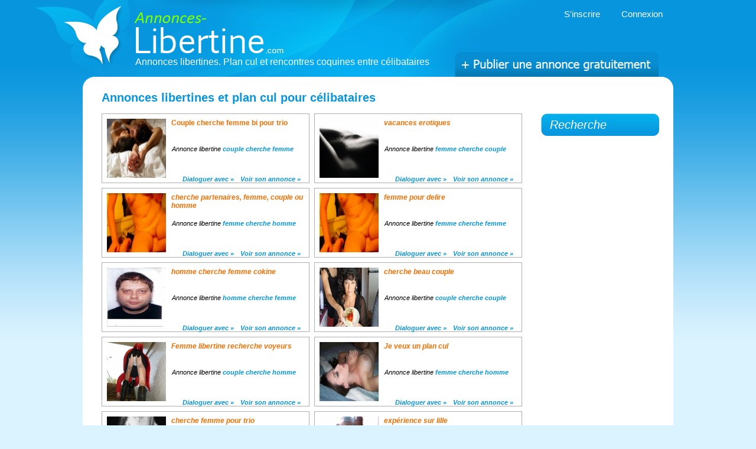

--- FILE ---
content_type: text/html; charset=UTF-8
request_url: http://www.annonces-libertine.com/annonces-rencontre-sexe-celibataire-6.html
body_size: 9238
content:
<!DOCTYPE html PUBLIC "-//W3C//DTD XHTML 1.0 Transitional//EN" "http://www.w3.org/TR/xhtml1/DTD/xhtml1-transitional.dtd">
<html>
<head>
<meta http-equiv="Content-Type" content="text/html; charset=utf-8">
<title>Rencontres et plan cul entre hommes et femmes célibataires. Annonces libertine 6</title>
<meta name="description" content="Annonces libertines et plan cul entre célibataire. Trouve un plan cul rapide avec une femme coquine ou un homme bien monté. Libertinage et rencontre sexe gratuite" />
<meta name="keywords" content="plan cul,Rencontre sexe,annonces libertines,annonce libertine,rencontre coquine,femme célibataire,homme célibataire,annonce sexe,rencontre sexy,libertinage" />
<link href="/style.css" rel="stylesheet" type="text/css" />
<link href="/favicon.png" rel="icon" type="image/png" />
<link rel="canonical" href="http://www.annonces-libertine.com/" />
<link rel="stylesheet" href="http://www.annonces-libertine.com/venobox/venobox.css" type="text/css" media="screen">
<!-- Global site tag (gtag.js) - Google Analytics -->
<script async src="https://www.googletagmanager.com/gtag/js?id=UA-4253353-3"></script>
<script>
  window.dataLayer = window.dataLayer || [];
  function gtag(){dataLayer.push(arguments);}
  gtag('js', new Date());

  gtag('config', 'UA-4253353-3');
</script>

</head>
<body>
<!--<script type="text/javascript">
var cd_disclaimer = {
	'id':56380,
	'synergie':'hetero',
	'lg':'fr',
	'opacity':7,
	'tracker':'annoncelibert-disc',
	'mobile':{'enable':false,'niche':98,'mb':0,},
	'letter':'JF',
	'exitcd':1,
	'skin':1,
	'popunder':1,
	'bgcolor':'#001ce2',
	'tpl':5
}
</script>
<script type="text/javascript" src="http://www.carpediem.fr/juliencd/disclaimer.js"></script>-->
	<div id="page_container">
		<div id="header">
			<div class="baseline"><h1>Annonces libertines. Plan cul et rencontres coquines entre célibataires</h1></div>
			<a href="http://www.annonces-libertine.com" title="Annonces libertines gratuites"><img src="/img/logo.gif" alt="Annonce rencontre" /></a>			
			<div class="header_r">
			<a href="/inscription.php" class="login" title="Inscription">S'inscrire</a>
			<a href="/login.php" class="login" title="Se connecter et déposer une annonce">Connexion</a>
						</div>
			<div class="btn_add">
						<a href="/inscription.php" title="Inscription"><img src="/img/btn_an.gif" alt="Inscription" /></a>
						</div>
			<div class="butter"><a href="http://www.annonces-libertine.com/"><img src="/img/logo_l.gif" /></a></div>
		</div>
		<div id="content">
			<div class="content_t_l">
				<div class="content_t_r">
					<div class="contentp"><div class="clear"></div>
<div class="page_title">
	<h2>Annonces libertines et plan cul pour célibataires</h2>
</div>
<div class="content">
		<div class="home_annonce">
		<a href="http://www.annonces-libertine.com/rencontre-sexe/Couple-cherche-femme-bi-pour-trio_780.html" class="home_annonce_title" title="Couple cherche femme bi pour trio"><h2>Couple cherche femme bi pour trio</h2></a>
		<a href="http://www.annonces-libertine.com/rencontre-sexe/Couple-cherche-femme-bi-pour-trio_780.html" class="home_annonce_pics" title="Couple cherche femme bi pour trio"><img src="http://www.annonces-libertine.com/getPicture1.php?picture=couple.jpg" alt="Couple cherche femme bi pour trio" class="home_annonce_pics" align="left" /></a><br /><br />
		<em><!--Annonce rencontre sexe</em> du 23/11/2011--><br /><br />
Annonce libertine <a href="affichecat.php?nomcat=couple-cherche-femme" title="Rencontre couple cherche femme" class="Link_cat_annonce">couple cherche femme</a>
		<div class="home_annonce_div_links"><a class="home_annonce_links" onclick="window.open('http://outils.yesmessenger.com/download.php?tracker=Index_AnnoncesLibertine_780&id=56380&picType=sexy&img_path=http://www.annonces-libertine.com/getPicture1.php?picture=couple.jpg&pseudo=Couple cherche femme bi pour trio&logo_url=http://www.annonces-libertine.com/img/logo_landing.png&exe_name=AnnoncesLibertine.exe','AnnoncesLibertine' , 'toolbar=0,status=0,menubar=0,titlebar=0,scrollbars=0,resizable=0, top='+(screen.height-730)/2+', left='+(screen.width-730)/2+',width=860,height=630');return false;" href="javascript:void(0);" title="Rencontre sexe Couple cherche femme bi pour trio" rel="nofollow">Dialoguer avec &raquo;</a>
			<a class="home_annonce_links" href="http://www.annonces-libertine.com/rencontre-sexe/Couple-cherche-femme-bi-pour-trio_780.html" title="Couple cherche femme bi pour trio">Voir son annonce &raquo;</a></div>
	</div>
			<!--<div class="home_annonce_div_links"><a class="modalBig home_annonce_links" target="_blank" data-overlay="rgba(7, 149, 222, 0.7)" data-vbtype="iframe" href="http://www.annonces-libertine.com/contact/index.php?id=56380&amp;tracker=Index_AnnoncesLibertine_780&amp;picType=sexy&amp;img_path=http://www.annonces-libertine.com/getPicture1.php?picture=couple.jpg&amp;pseudo=Couple cherche femme bi pour trio&amp;logo_url=http://www.annonces-libertine.com/img/logo_landing.png&amp;exe_name=AnnoncesLibertine.exe" title="Rencontre sexe Couple cherche femme bi pour trio">Dialoguer avec &raquo;</a>
			<a class="home_annonce_links" href="http://www.annonces-libertine.com/rencontre-sexe/Couple-cherche-femme-bi-pour-trio_780.html" title="Couple cherche femme bi pour trio">Voir son annonce &raquo;</a></div>
	</div>-->
		<div class="home_annonce">
		<a href="http://www.annonces-libertine.com/rencontre-sexe/vacances-erotiques-_779.html" class="home_annonce_title" title="vacances erotiques "><h2>vacances erotiques </h2></a>
		<a href="http://www.annonces-libertine.com/rencontre-sexe/vacances-erotiques-_779.html" class="home_annonce_pics" title="vacances erotiques "><img src="http://www.annonces-libertine.com/getPicture1.php?picture=femme.jpg" alt="vacances erotiques " class="home_annonce_pics" align="left" /></a><br /><br />
		<em><!--Annonce rencontre sexe</em> du 23/11/2011--><br /><br />
Annonce libertine <a href="affichecat.php?nomcat=femme-cherche-couple" title="Rencontre femme cherche couple" class="Link_cat_annonce">femme cherche couple</a>
		<div class="home_annonce_div_links"><a class="home_annonce_links" onclick="window.open('http://outils.yesmessenger.com/download.php?tracker=Index_AnnoncesLibertine_779&id=56380&picType=sexy&img_path=http://www.annonces-libertine.com/getPicture1.php?picture=femme.jpg&pseudo=Vacances erotiques &logo_url=http://www.annonces-libertine.com/img/logo_landing.png&exe_name=AnnoncesLibertine.exe','AnnoncesLibertine' , 'toolbar=0,status=0,menubar=0,titlebar=0,scrollbars=0,resizable=0, top='+(screen.height-730)/2+', left='+(screen.width-730)/2+',width=860,height=630');return false;" href="javascript:void(0);" title="Rencontre sexe vacances erotiques " rel="nofollow">Dialoguer avec &raquo;</a>
			<a class="home_annonce_links" href="http://www.annonces-libertine.com/rencontre-sexe/vacances-erotiques-_779.html" title="vacances erotiques ">Voir son annonce &raquo;</a></div>
	</div>
			<!--<div class="home_annonce_div_links"><a class="modalBig home_annonce_links" target="_blank" data-overlay="rgba(7, 149, 222, 0.7)" data-vbtype="iframe" href="http://www.annonces-libertine.com/contact/index.php?id=56380&amp;tracker=Index_AnnoncesLibertine_779&amp;picType=sexy&amp;img_path=http://www.annonces-libertine.com/getPicture1.php?picture=femme.jpg&amp;pseudo=Vacances erotiques &amp;logo_url=http://www.annonces-libertine.com/img/logo_landing.png&amp;exe_name=AnnoncesLibertine.exe" title="Rencontre sexe vacances erotiques ">Dialoguer avec &raquo;</a>
			<a class="home_annonce_links" href="http://www.annonces-libertine.com/rencontre-sexe/vacances-erotiques-_779.html" title="vacances erotiques ">Voir son annonce &raquo;</a></div>
	</div>-->
		<div class="home_annonce">
		<a href="http://www.annonces-libertine.com/rencontre-sexe/cherche-partenaires,-femme,-couple-ou-homme_778.html" class="home_annonce_title" title="cherche partenaires, femme, couple ou homme"><h2>cherche partenaires, femme, couple ou homme</h2></a>
		<a href="http://www.annonces-libertine.com/rencontre-sexe/cherche-partenaires,-femme,-couple-ou-homme_778.html" class="home_annonce_pics" title="cherche partenaires, femme, couple ou homme"><img src="http://www.annonces-libertine.com/getPicture1.php?picture=21.jpg" alt="cherche partenaires, femme, couple ou homme" class="home_annonce_pics" align="left" /></a><br /><br />
		<em><!--Annonce rencontre sexe</em> du 15/11/2011--><br /><br />
Annonce libertine <a href="affichecat.php?nomcat=femme-cherche-homme" title="Rencontre femme cherche homme" class="Link_cat_annonce">femme cherche homme</a>
		<div class="home_annonce_div_links"><a class="home_annonce_links" onclick="window.open('http://outils.yesmessenger.com/download.php?tracker=Index_AnnoncesLibertine_778&id=56380&picType=sexy&img_path=http://www.annonces-libertine.com/getPicture1.php?picture=21.jpg&pseudo=Cherche partenaires, femme, couple ou homme&logo_url=http://www.annonces-libertine.com/img/logo_landing.png&exe_name=AnnoncesLibertine.exe','AnnoncesLibertine' , 'toolbar=0,status=0,menubar=0,titlebar=0,scrollbars=0,resizable=0, top='+(screen.height-730)/2+', left='+(screen.width-730)/2+',width=860,height=630');return false;" href="javascript:void(0);" title="Rencontre sexe cherche partenaires, femme, couple ou homme" rel="nofollow">Dialoguer avec &raquo;</a>
			<a class="home_annonce_links" href="http://www.annonces-libertine.com/rencontre-sexe/cherche-partenaires,-femme,-couple-ou-homme_778.html" title="cherche partenaires, femme, couple ou homme">Voir son annonce &raquo;</a></div>
	</div>
			<!--<div class="home_annonce_div_links"><a class="modalBig home_annonce_links" target="_blank" data-overlay="rgba(7, 149, 222, 0.7)" data-vbtype="iframe" href="http://www.annonces-libertine.com/contact/index.php?id=56380&amp;tracker=Index_AnnoncesLibertine_778&amp;picType=sexy&amp;img_path=http://www.annonces-libertine.com/getPicture1.php?picture=21.jpg&amp;pseudo=Cherche partenaires, femme, couple ou homme&amp;logo_url=http://www.annonces-libertine.com/img/logo_landing.png&amp;exe_name=AnnoncesLibertine.exe" title="Rencontre sexe cherche partenaires, femme, couple ou homme">Dialoguer avec &raquo;</a>
			<a class="home_annonce_links" href="http://www.annonces-libertine.com/rencontre-sexe/cherche-partenaires,-femme,-couple-ou-homme_778.html" title="cherche partenaires, femme, couple ou homme">Voir son annonce &raquo;</a></div>
	</div>-->
		<div class="home_annonce">
		<a href="http://www.annonces-libertine.com/rencontre-sexe/femme-pour-delire-_777.html" class="home_annonce_title" title="femme pour delire "><h2>femme pour delire </h2></a>
		<a href="http://www.annonces-libertine.com/rencontre-sexe/femme-pour-delire-_777.html" class="home_annonce_pics" title="femme pour delire "><img src="http://www.annonces-libertine.com/getPicture1.php?picture=1.jpg" alt="femme pour delire " class="home_annonce_pics" align="left" /></a><br /><br />
		<em><!--Annonce rencontre sexe</em> du 15/11/2011--><br /><br />
Annonce libertine <a href="affichecat.php?nomcat=femme-cherche-femme" title="Rencontre femme cherche femme" class="Link_cat_annonce">femme cherche femme</a>
		<div class="home_annonce_div_links"><a class="home_annonce_links" onclick="window.open('http://outils.yesmessenger.com/download.php?tracker=Index_AnnoncesLibertine_777&id=56380&picType=sexy&img_path=http://www.annonces-libertine.com/getPicture1.php?picture=1.jpg&pseudo=Femme pour delire &logo_url=http://www.annonces-libertine.com/img/logo_landing.png&exe_name=AnnoncesLibertine.exe','AnnoncesLibertine' , 'toolbar=0,status=0,menubar=0,titlebar=0,scrollbars=0,resizable=0, top='+(screen.height-730)/2+', left='+(screen.width-730)/2+',width=860,height=630');return false;" href="javascript:void(0);" title="Rencontre sexe femme pour delire " rel="nofollow">Dialoguer avec &raquo;</a>
			<a class="home_annonce_links" href="http://www.annonces-libertine.com/rencontre-sexe/femme-pour-delire-_777.html" title="femme pour delire ">Voir son annonce &raquo;</a></div>
	</div>
			<!--<div class="home_annonce_div_links"><a class="modalBig home_annonce_links" target="_blank" data-overlay="rgba(7, 149, 222, 0.7)" data-vbtype="iframe" href="http://www.annonces-libertine.com/contact/index.php?id=56380&amp;tracker=Index_AnnoncesLibertine_777&amp;picType=sexy&amp;img_path=http://www.annonces-libertine.com/getPicture1.php?picture=1.jpg&amp;pseudo=Femme pour delire &amp;logo_url=http://www.annonces-libertine.com/img/logo_landing.png&amp;exe_name=AnnoncesLibertine.exe" title="Rencontre sexe femme pour delire ">Dialoguer avec &raquo;</a>
			<a class="home_annonce_links" href="http://www.annonces-libertine.com/rencontre-sexe/femme-pour-delire-_777.html" title="femme pour delire ">Voir son annonce &raquo;</a></div>
	</div>-->
		<div class="home_annonce">
		<a href="http://www.annonces-libertine.com/rencontre-sexe/homme-cherche-femme-cokine_776.html" class="home_annonce_title" title="homme cherche femme cokine"><h2>homme cherche femme cokine</h2></a>
		<a href="http://www.annonces-libertine.com/rencontre-sexe/homme-cherche-femme-cokine_776.html" class="home_annonce_pics" title="homme cherche femme cokine"><img src="http://www.annonces-libertine.com/getPicture1.php?picture=hamster110.JPG" alt="homme cherche femme cokine" class="home_annonce_pics" align="left" /></a><br /><br />
		<em><!--Annonce rencontre sexe</em> du 07/11/2011--><br /><br />
Annonce libertine <a href="affichecat.php?nomcat=homme-cherche-femme" title="Rencontre homme cherche femme" class="Link_cat_annonce">homme cherche femme</a>
		<div class="home_annonce_div_links"><a class="home_annonce_links" onclick="window.open('http://outils.yesmessenger.com/download.php?tracker=Index_AnnoncesLibertine_776&id=56380&picType=sexy&img_path=http://www.annonces-libertine.com/getPicture1.php?picture=hamster110.JPG&pseudo=Homme cherche femme cokine&logo_url=http://www.annonces-libertine.com/img/logo_landing.png&exe_name=AnnoncesLibertine.exe','AnnoncesLibertine' , 'toolbar=0,status=0,menubar=0,titlebar=0,scrollbars=0,resizable=0, top='+(screen.height-730)/2+', left='+(screen.width-730)/2+',width=860,height=630');return false;" href="javascript:void(0);" title="Rencontre sexe homme cherche femme cokine" rel="nofollow">Dialoguer avec &raquo;</a>
			<a class="home_annonce_links" href="http://www.annonces-libertine.com/rencontre-sexe/homme-cherche-femme-cokine_776.html" title="homme cherche femme cokine">Voir son annonce &raquo;</a></div>
	</div>
			<!--<div class="home_annonce_div_links"><a class="modalBig home_annonce_links" target="_blank" data-overlay="rgba(7, 149, 222, 0.7)" data-vbtype="iframe" href="http://www.annonces-libertine.com/contact/index.php?id=56380&amp;tracker=Index_AnnoncesLibertine_776&amp;picType=sexy&amp;img_path=http://www.annonces-libertine.com/getPicture1.php?picture=hamster110.JPG&amp;pseudo=Homme cherche femme cokine&amp;logo_url=http://www.annonces-libertine.com/img/logo_landing.png&amp;exe_name=AnnoncesLibertine.exe" title="Rencontre sexe homme cherche femme cokine">Dialoguer avec &raquo;</a>
			<a class="home_annonce_links" href="http://www.annonces-libertine.com/rencontre-sexe/homme-cherche-femme-cokine_776.html" title="homme cherche femme cokine">Voir son annonce &raquo;</a></div>
	</div>-->
		<div class="home_annonce">
		<a href="http://www.annonces-libertine.com/rencontre-sexe/cherche-beau-couple_775.html" class="home_annonce_title" title="cherche beau couple"><h2>cherche beau couple</h2></a>
		<a href="http://www.annonces-libertine.com/rencontre-sexe/cherche-beau-couple_775.html" class="home_annonce_pics" title="cherche beau couple"><img src="http://www.annonces-libertine.com/getPicture1.php?picture=IMG_0744 (640x427) (2).jpg" alt="cherche beau couple" class="home_annonce_pics" align="left" /></a><br /><br />
		<em><!--Annonce rencontre sexe</em> du 07/11/2011--><br /><br />
Annonce libertine <a href="affichecat.php?nomcat=couple-cherche-couple" title="Rencontre couple cherche couple" class="Link_cat_annonce">couple cherche couple</a>
		<div class="home_annonce_div_links"><a class="home_annonce_links" onclick="window.open('http://outils.yesmessenger.com/download.php?tracker=Index_AnnoncesLibertine_775&id=56380&picType=sexy&img_path=http://www.annonces-libertine.com/getPicture1.php?picture=IMG_0744 (640x427) (2).jpg&pseudo=Cherche beau couple&logo_url=http://www.annonces-libertine.com/img/logo_landing.png&exe_name=AnnoncesLibertine.exe','AnnoncesLibertine' , 'toolbar=0,status=0,menubar=0,titlebar=0,scrollbars=0,resizable=0, top='+(screen.height-730)/2+', left='+(screen.width-730)/2+',width=860,height=630');return false;" href="javascript:void(0);" title="Rencontre sexe cherche beau couple" rel="nofollow">Dialoguer avec &raquo;</a>
			<a class="home_annonce_links" href="http://www.annonces-libertine.com/rencontre-sexe/cherche-beau-couple_775.html" title="cherche beau couple">Voir son annonce &raquo;</a></div>
	</div>
			<!--<div class="home_annonce_div_links"><a class="modalBig home_annonce_links" target="_blank" data-overlay="rgba(7, 149, 222, 0.7)" data-vbtype="iframe" href="http://www.annonces-libertine.com/contact/index.php?id=56380&amp;tracker=Index_AnnoncesLibertine_775&amp;picType=sexy&amp;img_path=http://www.annonces-libertine.com/getPicture1.php?picture=IMG_0744 (640x427) (2).jpg&amp;pseudo=Cherche beau couple&amp;logo_url=http://www.annonces-libertine.com/img/logo_landing.png&amp;exe_name=AnnoncesLibertine.exe" title="Rencontre sexe cherche beau couple">Dialoguer avec &raquo;</a>
			<a class="home_annonce_links" href="http://www.annonces-libertine.com/rencontre-sexe/cherche-beau-couple_775.html" title="cherche beau couple">Voir son annonce &raquo;</a></div>
	</div>-->
		<div class="home_annonce">
		<a href="http://www.annonces-libertine.com/rencontre-sexe/Femme-libertine-recherche-voyeurs_773.html" class="home_annonce_title" title="Femme libertine recherche voyeurs"><h2>Femme libertine recherche voyeurs</h2></a>
		<a href="http://www.annonces-libertine.com/rencontre-sexe/Femme-libertine-recherche-voyeurs_773.html" class="home_annonce_pics" title="Femme libertine recherche voyeurs"><img src="http://www.annonces-libertine.com/getPicture1.php?picture=P1000030.JPG" alt="Femme libertine recherche voyeurs" class="home_annonce_pics" align="left" /></a><br /><br />
		<em><!--Annonce rencontre sexe</em> du 23/10/2011--><br /><br />
Annonce libertine <a href="affichecat.php?nomcat=couple-cherche-homme" title="Rencontre couple cherche homme" class="Link_cat_annonce">couple cherche homme</a>
		<div class="home_annonce_div_links"><a class="home_annonce_links" onclick="window.open('http://outils.yesmessenger.com/download.php?tracker=Index_AnnoncesLibertine_773&id=56380&picType=sexy&img_path=http://www.annonces-libertine.com/getPicture1.php?picture=P1000030.JPG&pseudo=Femme libertine recherche voyeurs&logo_url=http://www.annonces-libertine.com/img/logo_landing.png&exe_name=AnnoncesLibertine.exe','AnnoncesLibertine' , 'toolbar=0,status=0,menubar=0,titlebar=0,scrollbars=0,resizable=0, top='+(screen.height-730)/2+', left='+(screen.width-730)/2+',width=860,height=630');return false;" href="javascript:void(0);" title="Rencontre sexe Femme libertine recherche voyeurs" rel="nofollow">Dialoguer avec &raquo;</a>
			<a class="home_annonce_links" href="http://www.annonces-libertine.com/rencontre-sexe/Femme-libertine-recherche-voyeurs_773.html" title="Femme libertine recherche voyeurs">Voir son annonce &raquo;</a></div>
	</div>
			<!--<div class="home_annonce_div_links"><a class="modalBig home_annonce_links" target="_blank" data-overlay="rgba(7, 149, 222, 0.7)" data-vbtype="iframe" href="http://www.annonces-libertine.com/contact/index.php?id=56380&amp;tracker=Index_AnnoncesLibertine_773&amp;picType=sexy&amp;img_path=http://www.annonces-libertine.com/getPicture1.php?picture=P1000030.JPG&amp;pseudo=Femme libertine recherche voyeurs&amp;logo_url=http://www.annonces-libertine.com/img/logo_landing.png&amp;exe_name=AnnoncesLibertine.exe" title="Rencontre sexe Femme libertine recherche voyeurs">Dialoguer avec &raquo;</a>
			<a class="home_annonce_links" href="http://www.annonces-libertine.com/rencontre-sexe/Femme-libertine-recherche-voyeurs_773.html" title="Femme libertine recherche voyeurs">Voir son annonce &raquo;</a></div>
	</div>-->
		<div class="home_annonce">
		<a href="http://www.annonces-libertine.com/rencontre-sexe/Je-veux-un-plan-cul_772.html" class="home_annonce_title" title="Je veux un plan cul"><h2>Je veux un plan cul</h2></a>
		<a href="http://www.annonces-libertine.com/rencontre-sexe/Je-veux-un-plan-cul_772.html" class="home_annonce_pics" title="Je veux un plan cul"><img src="http://www.annonces-libertine.com/getPicture1.php?picture=9934254.jpg" alt="Je veux un plan cul" class="home_annonce_pics" align="left" /></a><br /><br />
		<em><!--Annonce rencontre sexe</em> du 16/10/2011--><br /><br />
Annonce libertine <a href="affichecat.php?nomcat=femme-cherche-homme" title="Rencontre femme cherche homme" class="Link_cat_annonce">femme cherche homme</a>
		<div class="home_annonce_div_links"><a class="home_annonce_links" onclick="window.open('http://outils.yesmessenger.com/download.php?tracker=Index_AnnoncesLibertine_772&id=56380&picType=sexy&img_path=http://www.annonces-libertine.com/getPicture1.php?picture=9934254.jpg&pseudo=Je veux un plan cul&logo_url=http://www.annonces-libertine.com/img/logo_landing.png&exe_name=AnnoncesLibertine.exe','AnnoncesLibertine' , 'toolbar=0,status=0,menubar=0,titlebar=0,scrollbars=0,resizable=0, top='+(screen.height-730)/2+', left='+(screen.width-730)/2+',width=860,height=630');return false;" href="javascript:void(0);" title="Rencontre sexe Je veux un plan cul" rel="nofollow">Dialoguer avec &raquo;</a>
			<a class="home_annonce_links" href="http://www.annonces-libertine.com/rencontre-sexe/Je-veux-un-plan-cul_772.html" title="Je veux un plan cul">Voir son annonce &raquo;</a></div>
	</div>
			<!--<div class="home_annonce_div_links"><a class="modalBig home_annonce_links" target="_blank" data-overlay="rgba(7, 149, 222, 0.7)" data-vbtype="iframe" href="http://www.annonces-libertine.com/contact/index.php?id=56380&amp;tracker=Index_AnnoncesLibertine_772&amp;picType=sexy&amp;img_path=http://www.annonces-libertine.com/getPicture1.php?picture=9934254.jpg&amp;pseudo=Je veux un plan cul&amp;logo_url=http://www.annonces-libertine.com/img/logo_landing.png&amp;exe_name=AnnoncesLibertine.exe" title="Rencontre sexe Je veux un plan cul">Dialoguer avec &raquo;</a>
			<a class="home_annonce_links" href="http://www.annonces-libertine.com/rencontre-sexe/Je-veux-un-plan-cul_772.html" title="Je veux un plan cul">Voir son annonce &raquo;</a></div>
	</div>-->
		<div class="home_annonce">
		<a href="http://www.annonces-libertine.com/rencontre-sexe/cherche-femme-pour-trio_771.html" class="home_annonce_title" title="cherche femme pour trio"><h2>cherche femme pour trio</h2></a>
		<a href="http://www.annonces-libertine.com/rencontre-sexe/cherche-femme-pour-trio_771.html" class="home_annonce_pics" title="cherche femme pour trio"><img src="http://www.annonces-libertine.com/getPicture1.php?picture=536217_3198627_n.jpg" alt="cherche femme pour trio" class="home_annonce_pics" align="left" /></a><br /><br />
		<em><!--Annonce rencontre sexe</em> du 11/10/2011--><br /><br />
Annonce libertine <a href="affichecat.php?nomcat=couple-cherche-femme" title="Rencontre couple cherche femme" class="Link_cat_annonce">couple cherche femme</a>
		<div class="home_annonce_div_links"><a class="home_annonce_links" onclick="window.open('http://outils.yesmessenger.com/download.php?tracker=Index_AnnoncesLibertine_771&id=56380&picType=sexy&img_path=http://www.annonces-libertine.com/getPicture1.php?picture=536217_3198627_n.jpg&pseudo=Cherche femme pour trio&logo_url=http://www.annonces-libertine.com/img/logo_landing.png&exe_name=AnnoncesLibertine.exe','AnnoncesLibertine' , 'toolbar=0,status=0,menubar=0,titlebar=0,scrollbars=0,resizable=0, top='+(screen.height-730)/2+', left='+(screen.width-730)/2+',width=860,height=630');return false;" href="javascript:void(0);" title="Rencontre sexe cherche femme pour trio" rel="nofollow">Dialoguer avec &raquo;</a>
			<a class="home_annonce_links" href="http://www.annonces-libertine.com/rencontre-sexe/cherche-femme-pour-trio_771.html" title="cherche femme pour trio">Voir son annonce &raquo;</a></div>
	</div>
			<!--<div class="home_annonce_div_links"><a class="modalBig home_annonce_links" target="_blank" data-overlay="rgba(7, 149, 222, 0.7)" data-vbtype="iframe" href="http://www.annonces-libertine.com/contact/index.php?id=56380&amp;tracker=Index_AnnoncesLibertine_771&amp;picType=sexy&amp;img_path=http://www.annonces-libertine.com/getPicture1.php?picture=536217_3198627_n.jpg&amp;pseudo=Cherche femme pour trio&amp;logo_url=http://www.annonces-libertine.com/img/logo_landing.png&amp;exe_name=AnnoncesLibertine.exe" title="Rencontre sexe cherche femme pour trio">Dialoguer avec &raquo;</a>
			<a class="home_annonce_links" href="http://www.annonces-libertine.com/rencontre-sexe/cherche-femme-pour-trio_771.html" title="cherche femme pour trio">Voir son annonce &raquo;</a></div>
	</div>-->
		<div class="home_annonce">
		<a href="http://www.annonces-libertine.com/rencontre-sexe/expérience-sur-lille_770.html" class="home_annonce_title" title="expérience sur lille"><h2>expérience sur lille</h2></a>
		<a href="http://www.annonces-libertine.com/rencontre-sexe/expérience-sur-lille_770.html" class="home_annonce_pics" title="expérience sur lille"><img src="http://www.annonces-libertine.com/getPicture1.php?picture=2Sans titre-1.jpg" alt="expérience sur lille" class="home_annonce_pics" align="left" /></a><br /><br />
		<em><!--Annonce rencontre sexe</em> du 02/10/2011--><br /><br />
Annonce libertine <a href="affichecat.php?nomcat=homme-cherche-femme" title="Rencontre homme cherche femme" class="Link_cat_annonce">homme cherche femme</a>
		<div class="home_annonce_div_links"><a class="home_annonce_links" onclick="window.open('http://outils.yesmessenger.com/download.php?tracker=Index_AnnoncesLibertine_770&id=56380&picType=sexy&img_path=http://www.annonces-libertine.com/getPicture1.php?picture=2Sans titre-1.jpg&pseudo=Expérience sur lille&logo_url=http://www.annonces-libertine.com/img/logo_landing.png&exe_name=AnnoncesLibertine.exe','AnnoncesLibertine' , 'toolbar=0,status=0,menubar=0,titlebar=0,scrollbars=0,resizable=0, top='+(screen.height-730)/2+', left='+(screen.width-730)/2+',width=860,height=630');return false;" href="javascript:void(0);" title="Rencontre sexe expérience sur lille" rel="nofollow">Dialoguer avec &raquo;</a>
			<a class="home_annonce_links" href="http://www.annonces-libertine.com/rencontre-sexe/expérience-sur-lille_770.html" title="expérience sur lille">Voir son annonce &raquo;</a></div>
	</div>
			<!--<div class="home_annonce_div_links"><a class="modalBig home_annonce_links" target="_blank" data-overlay="rgba(7, 149, 222, 0.7)" data-vbtype="iframe" href="http://www.annonces-libertine.com/contact/index.php?id=56380&amp;tracker=Index_AnnoncesLibertine_770&amp;picType=sexy&amp;img_path=http://www.annonces-libertine.com/getPicture1.php?picture=2Sans titre-1.jpg&amp;pseudo=Expérience sur lille&amp;logo_url=http://www.annonces-libertine.com/img/logo_landing.png&amp;exe_name=AnnoncesLibertine.exe" title="Rencontre sexe expérience sur lille">Dialoguer avec &raquo;</a>
			<a class="home_annonce_links" href="http://www.annonces-libertine.com/rencontre-sexe/expérience-sur-lille_770.html" title="expérience sur lille">Voir son annonce &raquo;</a></div>
	</div>-->
		<div class="home_annonce">
		<a href="http://www.annonces-libertine.com/rencontre-sexe/rencontres-pour-plaisir-_768.html" class="home_annonce_title" title="rencontres pour plaisir "><h2>rencontres pour plaisir </h2></a>
		<a href="http://www.annonces-libertine.com/rencontre-sexe/rencontres-pour-plaisir-_768.html" class="home_annonce_pics" title="rencontres pour plaisir "><img src="http://www.annonces-libertine.com/getPicture1.php?picture=homme-no-photo.jpg" alt="rencontres pour plaisir " class="home_annonce_pics" align="left" /></a><br /><br />
		<em><!--Annonce rencontre sexe</em> du 19/09/2011--><br /><br />
Annonce libertine <a href="affichecat.php?nomcat=homme-cherche-femme" title="Rencontre homme cherche femme" class="Link_cat_annonce">homme cherche femme</a>
		<div class="home_annonce_div_links"><a class="home_annonce_links" onclick="window.open('http://outils.yesmessenger.com/download.php?tracker=Index_AnnoncesLibertine_768&id=56380&picType=sexy&img_path=http://www.annonces-libertine.com/getPicture1.php?picture=homme-no-photo.jpg&pseudo=Rencontres pour plaisir &logo_url=http://www.annonces-libertine.com/img/logo_landing.png&exe_name=AnnoncesLibertine.exe','AnnoncesLibertine' , 'toolbar=0,status=0,menubar=0,titlebar=0,scrollbars=0,resizable=0, top='+(screen.height-730)/2+', left='+(screen.width-730)/2+',width=860,height=630');return false;" href="javascript:void(0);" title="Rencontre sexe rencontres pour plaisir " rel="nofollow">Dialoguer avec &raquo;</a>
			<a class="home_annonce_links" href="http://www.annonces-libertine.com/rencontre-sexe/rencontres-pour-plaisir-_768.html" title="rencontres pour plaisir ">Voir son annonce &raquo;</a></div>
	</div>
			<!--<div class="home_annonce_div_links"><a class="modalBig home_annonce_links" target="_blank" data-overlay="rgba(7, 149, 222, 0.7)" data-vbtype="iframe" href="http://www.annonces-libertine.com/contact/index.php?id=56380&amp;tracker=Index_AnnoncesLibertine_768&amp;picType=sexy&amp;img_path=http://www.annonces-libertine.com/getPicture1.php?picture=homme-no-photo.jpg&amp;pseudo=Rencontres pour plaisir &amp;logo_url=http://www.annonces-libertine.com/img/logo_landing.png&amp;exe_name=AnnoncesLibertine.exe" title="Rencontre sexe rencontres pour plaisir ">Dialoguer avec &raquo;</a>
			<a class="home_annonce_links" href="http://www.annonces-libertine.com/rencontre-sexe/rencontres-pour-plaisir-_768.html" title="rencontres pour plaisir ">Voir son annonce &raquo;</a></div>
	</div>-->
		<div class="home_annonce">
		<a href="http://www.annonces-libertine.com/rencontre-sexe/Plan-Q-01_767.html" class="home_annonce_title" title="Plan Q 01"><h2>Plan Q 01</h2></a>
		<a href="http://www.annonces-libertine.com/rencontre-sexe/Plan-Q-01_767.html" class="home_annonce_pics" title="Plan Q 01"><img src="http://www.annonces-libertine.com/getPicture1.php?picture=homme-no-photo.jpg" alt="Plan Q 01" class="home_annonce_pics" align="left" /></a><br /><br />
		<em><!--Annonce rencontre sexe</em> du 19/09/2011--><br /><br />
Annonce libertine <a href="affichecat.php?nomcat=homme-cherche-femme" title="Rencontre homme cherche femme" class="Link_cat_annonce">homme cherche femme</a>
		<div class="home_annonce_div_links"><a class="home_annonce_links" onclick="window.open('http://outils.yesmessenger.com/download.php?tracker=Index_AnnoncesLibertine_767&id=56380&picType=sexy&img_path=http://www.annonces-libertine.com/getPicture1.php?picture=homme-no-photo.jpg&pseudo=Plan Q 01&logo_url=http://www.annonces-libertine.com/img/logo_landing.png&exe_name=AnnoncesLibertine.exe','AnnoncesLibertine' , 'toolbar=0,status=0,menubar=0,titlebar=0,scrollbars=0,resizable=0, top='+(screen.height-730)/2+', left='+(screen.width-730)/2+',width=860,height=630');return false;" href="javascript:void(0);" title="Rencontre sexe Plan Q 01" rel="nofollow">Dialoguer avec &raquo;</a>
			<a class="home_annonce_links" href="http://www.annonces-libertine.com/rencontre-sexe/Plan-Q-01_767.html" title="Plan Q 01">Voir son annonce &raquo;</a></div>
	</div>
			<!--<div class="home_annonce_div_links"><a class="modalBig home_annonce_links" target="_blank" data-overlay="rgba(7, 149, 222, 0.7)" data-vbtype="iframe" href="http://www.annonces-libertine.com/contact/index.php?id=56380&amp;tracker=Index_AnnoncesLibertine_767&amp;picType=sexy&amp;img_path=http://www.annonces-libertine.com/getPicture1.php?picture=homme-no-photo.jpg&amp;pseudo=Plan Q 01&amp;logo_url=http://www.annonces-libertine.com/img/logo_landing.png&amp;exe_name=AnnoncesLibertine.exe" title="Rencontre sexe Plan Q 01">Dialoguer avec &raquo;</a>
			<a class="home_annonce_links" href="http://www.annonces-libertine.com/rencontre-sexe/Plan-Q-01_767.html" title="Plan Q 01">Voir son annonce &raquo;</a></div>
	</div>-->
		<div class="home_annonce">
		<a href="http://www.annonces-libertine.com/rencontre-sexe/Bukkake-sur-JH-22-ans-hétéro_766.html" class="home_annonce_title" title="Bukkake sur JH 22 ans hétéro"><h2>Bukkake sur JH 22 ans hétéro</h2></a>
		<a href="http://www.annonces-libertine.com/rencontre-sexe/Bukkake-sur-JH-22-ans-hétéro_766.html" class="home_annonce_pics" title="Bukkake sur JH 22 ans hétéro"><img src="http://www.annonces-libertine.com/getPicture1.php?picture=hommee.jpg" alt="Bukkake sur JH 22 ans hétéro" class="home_annonce_pics" align="left" /></a><br /><br />
		<em><!--Annonce rencontre sexe</em> du 13/09/2011--><br /><br />
Annonce libertine <a href="affichecat.php?nomcat=Clubs-Libertins" title="Rencontre Clubs Libertins" class="Link_cat_annonce">Clubs Libertins</a>
		<div class="home_annonce_div_links"><a class="home_annonce_links" onclick="window.open('http://outils.yesmessenger.com/download.php?tracker=Index_AnnoncesLibertine_766&id=56380&picType=sexy&img_path=http://www.annonces-libertine.com/getPicture1.php?picture=hommee.jpg&pseudo=Bukkake sur JH 22 ans hétéro&logo_url=http://www.annonces-libertine.com/img/logo_landing.png&exe_name=AnnoncesLibertine.exe','AnnoncesLibertine' , 'toolbar=0,status=0,menubar=0,titlebar=0,scrollbars=0,resizable=0, top='+(screen.height-730)/2+', left='+(screen.width-730)/2+',width=860,height=630');return false;" href="javascript:void(0);" title="Rencontre sexe Bukkake sur JH 22 ans hétéro" rel="nofollow">Dialoguer avec &raquo;</a>
			<a class="home_annonce_links" href="http://www.annonces-libertine.com/rencontre-sexe/Bukkake-sur-JH-22-ans-hétéro_766.html" title="Bukkake sur JH 22 ans hétéro">Voir son annonce &raquo;</a></div>
	</div>
			<!--<div class="home_annonce_div_links"><a class="modalBig home_annonce_links" target="_blank" data-overlay="rgba(7, 149, 222, 0.7)" data-vbtype="iframe" href="http://www.annonces-libertine.com/contact/index.php?id=56380&amp;tracker=Index_AnnoncesLibertine_766&amp;picType=sexy&amp;img_path=http://www.annonces-libertine.com/getPicture1.php?picture=hommee.jpg&amp;pseudo=Bukkake sur JH 22 ans hétéro&amp;logo_url=http://www.annonces-libertine.com/img/logo_landing.png&amp;exe_name=AnnoncesLibertine.exe" title="Rencontre sexe Bukkake sur JH 22 ans hétéro">Dialoguer avec &raquo;</a>
			<a class="home_annonce_links" href="http://www.annonces-libertine.com/rencontre-sexe/Bukkake-sur-JH-22-ans-hétéro_766.html" title="Bukkake sur JH 22 ans hétéro">Voir son annonce &raquo;</a></div>
	</div>-->
		<div class="home_annonce">
		<a href="http://www.annonces-libertine.com/rencontre-sexe/RDV-coquin-et-chaud_765.html" class="home_annonce_title" title="RDV coquin et chaud"><h2>RDV coquin et chaud</h2></a>
		<a href="http://www.annonces-libertine.com/rencontre-sexe/RDV-coquin-et-chaud_765.html" class="home_annonce_pics" title="RDV coquin et chaud"><img src="http://www.annonces-libertine.com/getPicture1.php?picture=Picture0002.jpg" alt="RDV coquin et chaud" class="home_annonce_pics" align="left" /></a><br /><br />
		<em><!--Annonce rencontre sexe</em> du 13/09/2011--><br /><br />
Annonce libertine <a href="affichecat.php?nomcat=homme-cherche-femme" title="Rencontre homme cherche femme" class="Link_cat_annonce">homme cherche femme</a>
		<div class="home_annonce_div_links"><a class="home_annonce_links" onclick="window.open('http://outils.yesmessenger.com/download.php?tracker=Index_AnnoncesLibertine_765&id=56380&picType=sexy&img_path=http://www.annonces-libertine.com/getPicture1.php?picture=Picture0002.jpg&pseudo=RDV coquin et chaud&logo_url=http://www.annonces-libertine.com/img/logo_landing.png&exe_name=AnnoncesLibertine.exe','AnnoncesLibertine' , 'toolbar=0,status=0,menubar=0,titlebar=0,scrollbars=0,resizable=0, top='+(screen.height-730)/2+', left='+(screen.width-730)/2+',width=860,height=630');return false;" href="javascript:void(0);" title="Rencontre sexe RDV coquin et chaud" rel="nofollow">Dialoguer avec &raquo;</a>
			<a class="home_annonce_links" href="http://www.annonces-libertine.com/rencontre-sexe/RDV-coquin-et-chaud_765.html" title="RDV coquin et chaud">Voir son annonce &raquo;</a></div>
	</div>
			<!--<div class="home_annonce_div_links"><a class="modalBig home_annonce_links" target="_blank" data-overlay="rgba(7, 149, 222, 0.7)" data-vbtype="iframe" href="http://www.annonces-libertine.com/contact/index.php?id=56380&amp;tracker=Index_AnnoncesLibertine_765&amp;picType=sexy&amp;img_path=http://www.annonces-libertine.com/getPicture1.php?picture=Picture0002.jpg&amp;pseudo=RDV coquin et chaud&amp;logo_url=http://www.annonces-libertine.com/img/logo_landing.png&amp;exe_name=AnnoncesLibertine.exe" title="Rencontre sexe RDV coquin et chaud">Dialoguer avec &raquo;</a>
			<a class="home_annonce_links" href="http://www.annonces-libertine.com/rencontre-sexe/RDV-coquin-et-chaud_765.html" title="RDV coquin et chaud">Voir son annonce &raquo;</a></div>
	</div>-->
		<div class="home_annonce">
		<a href="http://www.annonces-libertine.com/rencontre-sexe/bogoss_764.html" class="home_annonce_title" title="bogoss"><h2>bogoss</h2></a>
		<a href="http://www.annonces-libertine.com/rencontre-sexe/bogoss_764.html" class="home_annonce_pics" title="bogoss"><img src="http://www.annonces-libertine.com/getPicture1.php?picture=escortboy05.JPG" alt="bogoss" class="home_annonce_pics" align="left" /></a><br /><br />
		<em><!--Annonce rencontre sexe</em> du 06/09/2011--><br /><br />
Annonce libertine <a href="affichecat.php?nomcat=homme-cherche-femme" title="Rencontre homme cherche femme" class="Link_cat_annonce">homme cherche femme</a>
		<div class="home_annonce_div_links"><a class="home_annonce_links" onclick="window.open('http://outils.yesmessenger.com/download.php?tracker=Index_AnnoncesLibertine_764&id=56380&picType=sexy&img_path=http://www.annonces-libertine.com/getPicture1.php?picture=escortboy05.JPG&pseudo=Bogoss&logo_url=http://www.annonces-libertine.com/img/logo_landing.png&exe_name=AnnoncesLibertine.exe','AnnoncesLibertine' , 'toolbar=0,status=0,menubar=0,titlebar=0,scrollbars=0,resizable=0, top='+(screen.height-730)/2+', left='+(screen.width-730)/2+',width=860,height=630');return false;" href="javascript:void(0);" title="Rencontre sexe bogoss" rel="nofollow">Dialoguer avec &raquo;</a>
			<a class="home_annonce_links" href="http://www.annonces-libertine.com/rencontre-sexe/bogoss_764.html" title="bogoss">Voir son annonce &raquo;</a></div>
	</div>
			<!--<div class="home_annonce_div_links"><a class="modalBig home_annonce_links" target="_blank" data-overlay="rgba(7, 149, 222, 0.7)" data-vbtype="iframe" href="http://www.annonces-libertine.com/contact/index.php?id=56380&amp;tracker=Index_AnnoncesLibertine_764&amp;picType=sexy&amp;img_path=http://www.annonces-libertine.com/getPicture1.php?picture=escortboy05.JPG&amp;pseudo=Bogoss&amp;logo_url=http://www.annonces-libertine.com/img/logo_landing.png&amp;exe_name=AnnoncesLibertine.exe" title="Rencontre sexe bogoss">Dialoguer avec &raquo;</a>
			<a class="home_annonce_links" href="http://www.annonces-libertine.com/rencontre-sexe/bogoss_764.html" title="bogoss">Voir son annonce &raquo;</a></div>
	</div>-->
		<div class="home_annonce">
		<a href="http://www.annonces-libertine.com/rencontre-sexe/sympas_763.html" class="home_annonce_title" title="sympas"><h2>sympas</h2></a>
		<a href="http://www.annonces-libertine.com/rencontre-sexe/sympas_763.html" class="home_annonce_pics" title="sympas"><img src="http://www.annonces-libertine.com/getPicture1.php?picture=homme-no-photo.jpg" alt="sympas" class="home_annonce_pics" align="left" /></a><br /><br />
		<em><!--Annonce rencontre sexe</em> du 30/08/2011--><br /><br />
Annonce libertine <a href="affichecat.php?nomcat=homme-cherche-femme" title="Rencontre homme cherche femme" class="Link_cat_annonce">homme cherche femme</a>
		<div class="home_annonce_div_links"><a class="home_annonce_links" onclick="window.open('http://outils.yesmessenger.com/download.php?tracker=Index_AnnoncesLibertine_763&id=56380&picType=sexy&img_path=http://www.annonces-libertine.com/getPicture1.php?picture=homme-no-photo.jpg&pseudo=Sympas&logo_url=http://www.annonces-libertine.com/img/logo_landing.png&exe_name=AnnoncesLibertine.exe','AnnoncesLibertine' , 'toolbar=0,status=0,menubar=0,titlebar=0,scrollbars=0,resizable=0, top='+(screen.height-730)/2+', left='+(screen.width-730)/2+',width=860,height=630');return false;" href="javascript:void(0);" title="Rencontre sexe sympas" rel="nofollow">Dialoguer avec &raquo;</a>
			<a class="home_annonce_links" href="http://www.annonces-libertine.com/rencontre-sexe/sympas_763.html" title="sympas">Voir son annonce &raquo;</a></div>
	</div>
			<!--<div class="home_annonce_div_links"><a class="modalBig home_annonce_links" target="_blank" data-overlay="rgba(7, 149, 222, 0.7)" data-vbtype="iframe" href="http://www.annonces-libertine.com/contact/index.php?id=56380&amp;tracker=Index_AnnoncesLibertine_763&amp;picType=sexy&amp;img_path=http://www.annonces-libertine.com/getPicture1.php?picture=homme-no-photo.jpg&amp;pseudo=Sympas&amp;logo_url=http://www.annonces-libertine.com/img/logo_landing.png&amp;exe_name=AnnoncesLibertine.exe" title="Rencontre sexe sympas">Dialoguer avec &raquo;</a>
			<a class="home_annonce_links" href="http://www.annonces-libertine.com/rencontre-sexe/sympas_763.html" title="sympas">Voir son annonce &raquo;</a></div>
	</div>-->
		<div class="home_annonce">
		<a href="http://www.annonces-libertine.com/rencontre-sexe/pour-une-sortie,-une-soirée,-..._762.html" class="home_annonce_title" title="pour une sortie, une soirée, ..."><h2>pour une sortie, une soirée, ...</h2></a>
		<a href="http://www.annonces-libertine.com/rencontre-sexe/pour-une-sortie,-une-soirée,-..._762.html" class="home_annonce_pics" title="pour une sortie, une soirée, ..."><img src="http://www.annonces-libertine.com/getPicture1.php?picture=homme-no-photo.jpg" alt="pour une sortie, une soirée, ..." class="home_annonce_pics" align="left" /></a><br /><br />
		<em><!--Annonce rencontre sexe</em> du 30/08/2011--><br /><br />
Annonce libertine <a href="affichecat.php?nomcat=homme-cherche-femme" title="Rencontre homme cherche femme" class="Link_cat_annonce">homme cherche femme</a>
		<div class="home_annonce_div_links"><a class="home_annonce_links" onclick="window.open('http://outils.yesmessenger.com/download.php?tracker=Index_AnnoncesLibertine_762&id=56380&picType=sexy&img_path=http://www.annonces-libertine.com/getPicture1.php?picture=homme-no-photo.jpg&pseudo=Pour une sortie, une soirée, ...&logo_url=http://www.annonces-libertine.com/img/logo_landing.png&exe_name=AnnoncesLibertine.exe','AnnoncesLibertine' , 'toolbar=0,status=0,menubar=0,titlebar=0,scrollbars=0,resizable=0, top='+(screen.height-730)/2+', left='+(screen.width-730)/2+',width=860,height=630');return false;" href="javascript:void(0);" title="Rencontre sexe pour une sortie, une soirée, ..." rel="nofollow">Dialoguer avec &raquo;</a>
			<a class="home_annonce_links" href="http://www.annonces-libertine.com/rencontre-sexe/pour-une-sortie,-une-soirée,-..._762.html" title="pour une sortie, une soirée, ...">Voir son annonce &raquo;</a></div>
	</div>
			<!--<div class="home_annonce_div_links"><a class="modalBig home_annonce_links" target="_blank" data-overlay="rgba(7, 149, 222, 0.7)" data-vbtype="iframe" href="http://www.annonces-libertine.com/contact/index.php?id=56380&amp;tracker=Index_AnnoncesLibertine_762&amp;picType=sexy&amp;img_path=http://www.annonces-libertine.com/getPicture1.php?picture=homme-no-photo.jpg&amp;pseudo=Pour une sortie, une soirée, ...&amp;logo_url=http://www.annonces-libertine.com/img/logo_landing.png&amp;exe_name=AnnoncesLibertine.exe" title="Rencontre sexe pour une sortie, une soirée, ...">Dialoguer avec &raquo;</a>
			<a class="home_annonce_links" href="http://www.annonces-libertine.com/rencontre-sexe/pour-une-sortie,-une-soirée,-..._762.html" title="pour une sortie, une soirée, ...">Voir son annonce &raquo;</a></div>
	</div>-->
		<div class="home_annonce">
		<a href="http://www.annonces-libertine.com/rencontre-sexe/Soirée-en-groupe-(Auberge-espagnole---Nord)_758.html" class="home_annonce_title" title="Soirée en groupe (Auberge espagnole - Nord)"><h2>Soirée en groupe (Auberge espagnole - Nord)</h2></a>
		<a href="http://www.annonces-libertine.com/rencontre-sexe/Soirée-en-groupe-(Auberge-espagnole---Nord)_758.html" class="home_annonce_pics" title="Soirée en groupe (Auberge espagnole - Nord)"><img src="http://www.annonces-libertine.com/getPicture1.php?picture=2x.jpg" alt="Soirée en groupe (Auberge espagnole - Nord)" class="home_annonce_pics" align="left" /></a><br /><br />
		<em><!--Annonce rencontre sexe</em> du 24/08/2011--><br /><br />
Annonce libertine <a href="affichecat.php?nomcat=Ã©changisme" title="Rencontre Ã©changisme" class="Link_cat_annonce">Ã©changisme</a>
		<div class="home_annonce_div_links"><a class="home_annonce_links" onclick="window.open('http://outils.yesmessenger.com/download.php?tracker=Index_AnnoncesLibertine_758&id=56380&picType=sexy&img_path=http://www.annonces-libertine.com/getPicture1.php?picture=2x.jpg&pseudo=Soirée en groupe (Auberge espagnole - Nord)&logo_url=http://www.annonces-libertine.com/img/logo_landing.png&exe_name=AnnoncesLibertine.exe','AnnoncesLibertine' , 'toolbar=0,status=0,menubar=0,titlebar=0,scrollbars=0,resizable=0, top='+(screen.height-730)/2+', left='+(screen.width-730)/2+',width=860,height=630');return false;" href="javascript:void(0);" title="Rencontre sexe Soirée en groupe (Auberge espagnole - Nord)" rel="nofollow">Dialoguer avec &raquo;</a>
			<a class="home_annonce_links" href="http://www.annonces-libertine.com/rencontre-sexe/Soirée-en-groupe-(Auberge-espagnole---Nord)_758.html" title="Soirée en groupe (Auberge espagnole - Nord)">Voir son annonce &raquo;</a></div>
	</div>
			<!--<div class="home_annonce_div_links"><a class="modalBig home_annonce_links" target="_blank" data-overlay="rgba(7, 149, 222, 0.7)" data-vbtype="iframe" href="http://www.annonces-libertine.com/contact/index.php?id=56380&amp;tracker=Index_AnnoncesLibertine_758&amp;picType=sexy&amp;img_path=http://www.annonces-libertine.com/getPicture1.php?picture=2x.jpg&amp;pseudo=Soirée en groupe (Auberge espagnole - Nord)&amp;logo_url=http://www.annonces-libertine.com/img/logo_landing.png&amp;exe_name=AnnoncesLibertine.exe" title="Rencontre sexe Soirée en groupe (Auberge espagnole - Nord)">Dialoguer avec &raquo;</a>
			<a class="home_annonce_links" href="http://www.annonces-libertine.com/rencontre-sexe/Soirée-en-groupe-(Auberge-espagnole---Nord)_758.html" title="Soirée en groupe (Auberge espagnole - Nord)">Voir son annonce &raquo;</a></div>
	</div>-->
		<div class="home_annonce">
		<a href="http://www.annonces-libertine.com/rencontre-sexe/Coups-de-reins-à-saisir..PROMO-!_757.html" class="home_annonce_title" title="Coups de reins à saisir..PROMO !"><h2>Coups de reins à saisir..PROMO !</h2></a>
		<a href="http://www.annonces-libertine.com/rencontre-sexe/Coups-de-reins-à-saisir..PROMO-!_757.html" class="home_annonce_pics" title="Coups de reins à saisir..PROMO !"><img src="http://www.annonces-libertine.com/getPicture1.php?picture=x.jpg" alt="Coups de reins à saisir..PROMO !" class="home_annonce_pics" align="left" /></a><br /><br />
		<em><!--Annonce rencontre sexe</em> du 24/08/2011--><br /><br />
Annonce libertine <a href="affichecat.php?nomcat=homme-cherche-femme" title="Rencontre homme cherche femme" class="Link_cat_annonce">homme cherche femme</a>
		<div class="home_annonce_div_links"><a class="home_annonce_links" onclick="window.open('http://outils.yesmessenger.com/download.php?tracker=Index_AnnoncesLibertine_757&id=56380&picType=sexy&img_path=http://www.annonces-libertine.com/getPicture1.php?picture=x.jpg&pseudo=Coups de reins à saisir..PROMO !&logo_url=http://www.annonces-libertine.com/img/logo_landing.png&exe_name=AnnoncesLibertine.exe','AnnoncesLibertine' , 'toolbar=0,status=0,menubar=0,titlebar=0,scrollbars=0,resizable=0, top='+(screen.height-730)/2+', left='+(screen.width-730)/2+',width=860,height=630');return false;" href="javascript:void(0);" title="Rencontre sexe Coups de reins à saisir..PROMO !" rel="nofollow">Dialoguer avec &raquo;</a>
			<a class="home_annonce_links" href="http://www.annonces-libertine.com/rencontre-sexe/Coups-de-reins-à-saisir..PROMO-!_757.html" title="Coups de reins à saisir..PROMO !">Voir son annonce &raquo;</a></div>
	</div>
			<!--<div class="home_annonce_div_links"><a class="modalBig home_annonce_links" target="_blank" data-overlay="rgba(7, 149, 222, 0.7)" data-vbtype="iframe" href="http://www.annonces-libertine.com/contact/index.php?id=56380&amp;tracker=Index_AnnoncesLibertine_757&amp;picType=sexy&amp;img_path=http://www.annonces-libertine.com/getPicture1.php?picture=x.jpg&amp;pseudo=Coups de reins à saisir..PROMO !&amp;logo_url=http://www.annonces-libertine.com/img/logo_landing.png&amp;exe_name=AnnoncesLibertine.exe" title="Rencontre sexe Coups de reins à saisir..PROMO !">Dialoguer avec &raquo;</a>
			<a class="home_annonce_links" href="http://www.annonces-libertine.com/rencontre-sexe/Coups-de-reins-à-saisir..PROMO-!_757.html" title="Coups de reins à saisir..PROMO !">Voir son annonce &raquo;</a></div>
	</div>-->
		<div class="home_annonce">
		<a href="http://www.annonces-libertine.com/rencontre-sexe/JH-pour-Coco_756.html" class="home_annonce_title" title="JH pour Coco"><h2>JH pour Coco</h2></a>
		<a href="http://www.annonces-libertine.com/rencontre-sexe/JH-pour-Coco_756.html" class="home_annonce_pics" title="JH pour Coco"><img src="http://www.annonces-libertine.com/getPicture1.php?picture=femme.jpg" alt="JH pour Coco" class="home_annonce_pics" align="left" /></a><br /><br />
		<em><!--Annonce rencontre sexe</em> du 19/08/2011--><br /><br />
Annonce libertine <a href="affichecat.php?nomcat=femme-cherche-homme" title="Rencontre femme cherche homme" class="Link_cat_annonce">femme cherche homme</a>
		<div class="home_annonce_div_links"><a class="home_annonce_links" onclick="window.open('http://outils.yesmessenger.com/download.php?tracker=Index_AnnoncesLibertine_756&id=56380&picType=sexy&img_path=http://www.annonces-libertine.com/getPicture1.php?picture=femme.jpg&pseudo=JH pour Coco&logo_url=http://www.annonces-libertine.com/img/logo_landing.png&exe_name=AnnoncesLibertine.exe','AnnoncesLibertine' , 'toolbar=0,status=0,menubar=0,titlebar=0,scrollbars=0,resizable=0, top='+(screen.height-730)/2+', left='+(screen.width-730)/2+',width=860,height=630');return false;" href="javascript:void(0);" title="Rencontre sexe JH pour Coco" rel="nofollow">Dialoguer avec &raquo;</a>
			<a class="home_annonce_links" href="http://www.annonces-libertine.com/rencontre-sexe/JH-pour-Coco_756.html" title="JH pour Coco">Voir son annonce &raquo;</a></div>
	</div>
			<!--<div class="home_annonce_div_links"><a class="modalBig home_annonce_links" target="_blank" data-overlay="rgba(7, 149, 222, 0.7)" data-vbtype="iframe" href="http://www.annonces-libertine.com/contact/index.php?id=56380&amp;tracker=Index_AnnoncesLibertine_756&amp;picType=sexy&amp;img_path=http://www.annonces-libertine.com/getPicture1.php?picture=femme.jpg&amp;pseudo=JH pour Coco&amp;logo_url=http://www.annonces-libertine.com/img/logo_landing.png&amp;exe_name=AnnoncesLibertine.exe" title="Rencontre sexe JH pour Coco">Dialoguer avec &raquo;</a>
			<a class="home_annonce_links" href="http://www.annonces-libertine.com/rencontre-sexe/JH-pour-Coco_756.html" title="JH pour Coco">Voir son annonce &raquo;</a></div>
	</div>-->
		<div class="home_annonce">
		<a href="http://www.annonces-libertine.com/rencontre-sexe/Homme-26-ans-(Sérieux,-Cultivé,-Sportif)_755.html" class="home_annonce_title" title="Homme 26 ans (Sérieux, Cultivé, Sportif)"><h2>Homme 26 ans (Sérieux, Cultivé, Sportif)</h2></a>
		<a href="http://www.annonces-libertine.com/rencontre-sexe/Homme-26-ans-(Sérieux,-Cultivé,-Sportif)_755.html" class="home_annonce_pics" title="Homme 26 ans (Sérieux, Cultivé, Sportif)"><img src="http://www.annonces-libertine.com/getPicture1.php?picture=20.jpg" alt="Homme 26 ans (Sérieux, Cultivé, Sportif)" class="home_annonce_pics" align="left" /></a><br /><br />
		<em><!--Annonce rencontre sexe</em> du 19/08/2011--><br /><br />
Annonce libertine <a href="affichecat.php?nomcat=homme-cherche-femme" title="Rencontre homme cherche femme" class="Link_cat_annonce">homme cherche femme</a>
		<div class="home_annonce_div_links"><a class="home_annonce_links" onclick="window.open('http://outils.yesmessenger.com/download.php?tracker=Index_AnnoncesLibertine_755&id=56380&picType=sexy&img_path=http://www.annonces-libertine.com/getPicture1.php?picture=20.jpg&pseudo=Homme 26 ans (Sérieux, Cultivé, Sportif)&logo_url=http://www.annonces-libertine.com/img/logo_landing.png&exe_name=AnnoncesLibertine.exe','AnnoncesLibertine' , 'toolbar=0,status=0,menubar=0,titlebar=0,scrollbars=0,resizable=0, top='+(screen.height-730)/2+', left='+(screen.width-730)/2+',width=860,height=630');return false;" href="javascript:void(0);" title="Rencontre sexe Homme 26 ans (Sérieux, Cultivé, Sportif)" rel="nofollow">Dialoguer avec &raquo;</a>
			<a class="home_annonce_links" href="http://www.annonces-libertine.com/rencontre-sexe/Homme-26-ans-(Sérieux,-Cultivé,-Sportif)_755.html" title="Homme 26 ans (Sérieux, Cultivé, Sportif)">Voir son annonce &raquo;</a></div>
	</div>
			<!--<div class="home_annonce_div_links"><a class="modalBig home_annonce_links" target="_blank" data-overlay="rgba(7, 149, 222, 0.7)" data-vbtype="iframe" href="http://www.annonces-libertine.com/contact/index.php?id=56380&amp;tracker=Index_AnnoncesLibertine_755&amp;picType=sexy&amp;img_path=http://www.annonces-libertine.com/getPicture1.php?picture=20.jpg&amp;pseudo=Homme 26 ans (Sérieux, Cultivé, Sportif)&amp;logo_url=http://www.annonces-libertine.com/img/logo_landing.png&amp;exe_name=AnnoncesLibertine.exe" title="Rencontre sexe Homme 26 ans (Sérieux, Cultivé, Sportif)">Dialoguer avec &raquo;</a>
			<a class="home_annonce_links" href="http://www.annonces-libertine.com/rencontre-sexe/Homme-26-ans-(Sérieux,-Cultivé,-Sportif)_755.html" title="Homme 26 ans (Sérieux, Cultivé, Sportif)">Voir son annonce &raquo;</a></div>
	</div>-->
		<div class="home_annonce">
		<a href="http://www.annonces-libertine.com/rencontre-sexe/Homme-26-ans-(Sérieux,-Cultivé,-Sportif)_754.html" class="home_annonce_title" title="Homme 26 ans (Sérieux, Cultivé, Sportif)"><h2>Homme 26 ans (Sérieux, Cultivé, Sportif)</h2></a>
		<a href="http://www.annonces-libertine.com/rencontre-sexe/Homme-26-ans-(Sérieux,-Cultivé,-Sportif)_754.html" class="home_annonce_pics" title="Homme 26 ans (Sérieux, Cultivé, Sportif)"><img src="http://www.annonces-libertine.com/getPicture1.php?picture=0.jpg" alt="Homme 26 ans (Sérieux, Cultivé, Sportif)" class="home_annonce_pics" align="left" /></a><br /><br />
		<em><!--Annonce rencontre sexe</em> du 19/08/2011--><br /><br />
Annonce libertine <a href="affichecat.php?nomcat=homme-cherche-couple" title="Rencontre homme cherche couple" class="Link_cat_annonce">homme cherche couple</a>
		<div class="home_annonce_div_links"><a class="home_annonce_links" onclick="window.open('http://outils.yesmessenger.com/download.php?tracker=Index_AnnoncesLibertine_754&id=56380&picType=sexy&img_path=http://www.annonces-libertine.com/getPicture1.php?picture=0.jpg&pseudo=Homme 26 ans (Sérieux, Cultivé, Sportif)&logo_url=http://www.annonces-libertine.com/img/logo_landing.png&exe_name=AnnoncesLibertine.exe','AnnoncesLibertine' , 'toolbar=0,status=0,menubar=0,titlebar=0,scrollbars=0,resizable=0, top='+(screen.height-730)/2+', left='+(screen.width-730)/2+',width=860,height=630');return false;" href="javascript:void(0);" title="Rencontre sexe Homme 26 ans (Sérieux, Cultivé, Sportif)" rel="nofollow">Dialoguer avec &raquo;</a>
			<a class="home_annonce_links" href="http://www.annonces-libertine.com/rencontre-sexe/Homme-26-ans-(Sérieux,-Cultivé,-Sportif)_754.html" title="Homme 26 ans (Sérieux, Cultivé, Sportif)">Voir son annonce &raquo;</a></div>
	</div>
			<!--<div class="home_annonce_div_links"><a class="modalBig home_annonce_links" target="_blank" data-overlay="rgba(7, 149, 222, 0.7)" data-vbtype="iframe" href="http://www.annonces-libertine.com/contact/index.php?id=56380&amp;tracker=Index_AnnoncesLibertine_754&amp;picType=sexy&amp;img_path=http://www.annonces-libertine.com/getPicture1.php?picture=0.jpg&amp;pseudo=Homme 26 ans (Sérieux, Cultivé, Sportif)&amp;logo_url=http://www.annonces-libertine.com/img/logo_landing.png&amp;exe_name=AnnoncesLibertine.exe" title="Rencontre sexe Homme 26 ans (Sérieux, Cultivé, Sportif)">Dialoguer avec &raquo;</a>
			<a class="home_annonce_links" href="http://www.annonces-libertine.com/rencontre-sexe/Homme-26-ans-(Sérieux,-Cultivé,-Sportif)_754.html" title="Homme 26 ans (Sérieux, Cultivé, Sportif)">Voir son annonce &raquo;</a></div>
	</div>-->
		<div class="home_annonce">
		<a href="http://www.annonces-libertine.com/rencontre-sexe/Bouteille-à-la-mer_753.html" class="home_annonce_title" title="Bouteille à la mer"><h2>Bouteille à la mer</h2></a>
		<a href="http://www.annonces-libertine.com/rencontre-sexe/Bouteille-à-la-mer_753.html" class="home_annonce_pics" title="Bouteille à la mer"><img src="http://www.annonces-libertine.com/getPicture1.php?picture=18012011193.jpg" alt="Bouteille à la mer" class="home_annonce_pics" align="left" /></a><br /><br />
		<em><!--Annonce rencontre sexe</em> du 19/08/2011--><br /><br />
Annonce libertine <a href="affichecat.php?nomcat=homme-cherche-femme" title="Rencontre homme cherche femme" class="Link_cat_annonce">homme cherche femme</a>
		<div class="home_annonce_div_links"><a class="home_annonce_links" onclick="window.open('http://outils.yesmessenger.com/download.php?tracker=Index_AnnoncesLibertine_753&id=56380&picType=sexy&img_path=http://www.annonces-libertine.com/getPicture1.php?picture=18012011193.jpg&pseudo=Bouteille à la mer&logo_url=http://www.annonces-libertine.com/img/logo_landing.png&exe_name=AnnoncesLibertine.exe','AnnoncesLibertine' , 'toolbar=0,status=0,menubar=0,titlebar=0,scrollbars=0,resizable=0, top='+(screen.height-730)/2+', left='+(screen.width-730)/2+',width=860,height=630');return false;" href="javascript:void(0);" title="Rencontre sexe Bouteille à la mer" rel="nofollow">Dialoguer avec &raquo;</a>
			<a class="home_annonce_links" href="http://www.annonces-libertine.com/rencontre-sexe/Bouteille-à-la-mer_753.html" title="Bouteille à la mer">Voir son annonce &raquo;</a></div>
	</div>
			<!--<div class="home_annonce_div_links"><a class="modalBig home_annonce_links" target="_blank" data-overlay="rgba(7, 149, 222, 0.7)" data-vbtype="iframe" href="http://www.annonces-libertine.com/contact/index.php?id=56380&amp;tracker=Index_AnnoncesLibertine_753&amp;picType=sexy&amp;img_path=http://www.annonces-libertine.com/getPicture1.php?picture=18012011193.jpg&amp;pseudo=Bouteille à la mer&amp;logo_url=http://www.annonces-libertine.com/img/logo_landing.png&amp;exe_name=AnnoncesLibertine.exe" title="Rencontre sexe Bouteille à la mer">Dialoguer avec &raquo;</a>
			<a class="home_annonce_links" href="http://www.annonces-libertine.com/rencontre-sexe/Bouteille-à-la-mer_753.html" title="Bouteille à la mer">Voir son annonce &raquo;</a></div>
	</div>-->
		<div class="home_annonce">
		<a href="http://www.annonces-libertine.com/rencontre-sexe/Cherche-personnes-âgées-pour-ma-petite-amie_752.html" class="home_annonce_title" title="Cherche personnes âgées pour ma petite amie"><h2>Cherche personnes âgées pour ma petite amie</h2></a>
		<a href="http://www.annonces-libertine.com/rencontre-sexe/Cherche-personnes-âgées-pour-ma-petite-amie_752.html" class="home_annonce_pics" title="Cherche personnes âgées pour ma petite amie"><img src="http://www.annonces-libertine.com/getPicture1.php?picture=couple.jpg" alt="Cherche personnes âgées pour ma petite amie" class="home_annonce_pics" align="left" /></a><br /><br />
		<em><!--Annonce rencontre sexe</em> du 19/08/2011--><br /><br />
Annonce libertine <a href="affichecat.php?nomcat=couple-cherche-homme" title="Rencontre couple cherche homme" class="Link_cat_annonce">couple cherche homme</a>
		<div class="home_annonce_div_links"><a class="home_annonce_links" onclick="window.open('http://outils.yesmessenger.com/download.php?tracker=Index_AnnoncesLibertine_752&id=56380&picType=sexy&img_path=http://www.annonces-libertine.com/getPicture1.php?picture=couple.jpg&pseudo=Cherche personnes âgées pour ma petite amie&logo_url=http://www.annonces-libertine.com/img/logo_landing.png&exe_name=AnnoncesLibertine.exe','AnnoncesLibertine' , 'toolbar=0,status=0,menubar=0,titlebar=0,scrollbars=0,resizable=0, top='+(screen.height-730)/2+', left='+(screen.width-730)/2+',width=860,height=630');return false;" href="javascript:void(0);" title="Rencontre sexe Cherche personnes âgées pour ma petite amie" rel="nofollow">Dialoguer avec &raquo;</a>
			<a class="home_annonce_links" href="http://www.annonces-libertine.com/rencontre-sexe/Cherche-personnes-âgées-pour-ma-petite-amie_752.html" title="Cherche personnes âgées pour ma petite amie">Voir son annonce &raquo;</a></div>
	</div>
			<!--<div class="home_annonce_div_links"><a class="modalBig home_annonce_links" target="_blank" data-overlay="rgba(7, 149, 222, 0.7)" data-vbtype="iframe" href="http://www.annonces-libertine.com/contact/index.php?id=56380&amp;tracker=Index_AnnoncesLibertine_752&amp;picType=sexy&amp;img_path=http://www.annonces-libertine.com/getPicture1.php?picture=couple.jpg&amp;pseudo=Cherche personnes âgées pour ma petite amie&amp;logo_url=http://www.annonces-libertine.com/img/logo_landing.png&amp;exe_name=AnnoncesLibertine.exe" title="Rencontre sexe Cherche personnes âgées pour ma petite amie">Dialoguer avec &raquo;</a>
			<a class="home_annonce_links" href="http://www.annonces-libertine.com/rencontre-sexe/Cherche-personnes-âgées-pour-ma-petite-amie_752.html" title="Cherche personnes âgées pour ma petite amie">Voir son annonce &raquo;</a></div>
	</div>-->
		<div class="home_annonce">
		<a href="http://www.annonces-libertine.com/rencontre-sexe/BLACK-CHERCHE-COUPLE_749.html" class="home_annonce_title" title="BLACK CHERCHE COUPLE"><h2>BLACK CHERCHE COUPLE</h2></a>
		<a href="http://www.annonces-libertine.com/rencontre-sexe/BLACK-CHERCHE-COUPLE_749.html" class="home_annonce_pics" title="BLACK CHERCHE COUPLE"><img src="http://www.annonces-libertine.com/getPicture1.php?picture=desktop2_jpg-2b9.jpg" alt="BLACK CHERCHE COUPLE" class="home_annonce_pics" align="left" /></a><br /><br />
		<em><!--Annonce rencontre sexe</em> du 19/08/2011--><br /><br />
Annonce libertine <a href="affichecat.php?nomcat=homme-cherche-couple" title="Rencontre homme cherche couple" class="Link_cat_annonce">homme cherche couple</a>
		<div class="home_annonce_div_links"><a class="home_annonce_links" onclick="window.open('http://outils.yesmessenger.com/download.php?tracker=Index_AnnoncesLibertine_749&id=56380&picType=sexy&img_path=http://www.annonces-libertine.com/getPicture1.php?picture=desktop2_jpg-2b9.jpg&pseudo=BLACK CHERCHE COUPLE&logo_url=http://www.annonces-libertine.com/img/logo_landing.png&exe_name=AnnoncesLibertine.exe','AnnoncesLibertine' , 'toolbar=0,status=0,menubar=0,titlebar=0,scrollbars=0,resizable=0, top='+(screen.height-730)/2+', left='+(screen.width-730)/2+',width=860,height=630');return false;" href="javascript:void(0);" title="Rencontre sexe BLACK CHERCHE COUPLE" rel="nofollow">Dialoguer avec &raquo;</a>
			<a class="home_annonce_links" href="http://www.annonces-libertine.com/rencontre-sexe/BLACK-CHERCHE-COUPLE_749.html" title="BLACK CHERCHE COUPLE">Voir son annonce &raquo;</a></div>
	</div>
			<!--<div class="home_annonce_div_links"><a class="modalBig home_annonce_links" target="_blank" data-overlay="rgba(7, 149, 222, 0.7)" data-vbtype="iframe" href="http://www.annonces-libertine.com/contact/index.php?id=56380&amp;tracker=Index_AnnoncesLibertine_749&amp;picType=sexy&amp;img_path=http://www.annonces-libertine.com/getPicture1.php?picture=desktop2_jpg-2b9.jpg&amp;pseudo=BLACK CHERCHE COUPLE&amp;logo_url=http://www.annonces-libertine.com/img/logo_landing.png&amp;exe_name=AnnoncesLibertine.exe" title="Rencontre sexe BLACK CHERCHE COUPLE">Dialoguer avec &raquo;</a>
			<a class="home_annonce_links" href="http://www.annonces-libertine.com/rencontre-sexe/BLACK-CHERCHE-COUPLE_749.html" title="BLACK CHERCHE COUPLE">Voir son annonce &raquo;</a></div>
	</div>-->
		<div class="home_annonce">
		<a href="http://www.annonces-libertine.com/rencontre-sexe/Couple-cherche-Black-bien-membré_748.html" class="home_annonce_title" title="Couple cherche Black bien membré"><h2>Couple cherche Black bien membré</h2></a>
		<a href="http://www.annonces-libertine.com/rencontre-sexe/Couple-cherche-Black-bien-membré_748.html" class="home_annonce_pics" title="Couple cherche Black bien membré"><img src="http://www.annonces-libertine.com/getPicture1.php?picture=DSC02664.jpg" alt="Couple cherche Black bien membré" class="home_annonce_pics" align="left" /></a><br /><br />
		<em><!--Annonce rencontre sexe</em> du 02/08/2011--><br /><br />
Annonce libertine <a href="affichecat.php?nomcat=couple-cherche-homme" title="Rencontre couple cherche homme" class="Link_cat_annonce">couple cherche homme</a>
		<div class="home_annonce_div_links"><a class="home_annonce_links" onclick="window.open('http://outils.yesmessenger.com/download.php?tracker=Index_AnnoncesLibertine_748&id=56380&picType=sexy&img_path=http://www.annonces-libertine.com/getPicture1.php?picture=DSC02664.jpg&pseudo=Couple cherche Black bien membré&logo_url=http://www.annonces-libertine.com/img/logo_landing.png&exe_name=AnnoncesLibertine.exe','AnnoncesLibertine' , 'toolbar=0,status=0,menubar=0,titlebar=0,scrollbars=0,resizable=0, top='+(screen.height-730)/2+', left='+(screen.width-730)/2+',width=860,height=630');return false;" href="javascript:void(0);" title="Rencontre sexe Couple cherche Black bien membré" rel="nofollow">Dialoguer avec &raquo;</a>
			<a class="home_annonce_links" href="http://www.annonces-libertine.com/rencontre-sexe/Couple-cherche-Black-bien-membré_748.html" title="Couple cherche Black bien membré">Voir son annonce &raquo;</a></div>
	</div>
			<!--<div class="home_annonce_div_links"><a class="modalBig home_annonce_links" target="_blank" data-overlay="rgba(7, 149, 222, 0.7)" data-vbtype="iframe" href="http://www.annonces-libertine.com/contact/index.php?id=56380&amp;tracker=Index_AnnoncesLibertine_748&amp;picType=sexy&amp;img_path=http://www.annonces-libertine.com/getPicture1.php?picture=DSC02664.jpg&amp;pseudo=Couple cherche Black bien membré&amp;logo_url=http://www.annonces-libertine.com/img/logo_landing.png&amp;exe_name=AnnoncesLibertine.exe" title="Rencontre sexe Couple cherche Black bien membré">Dialoguer avec &raquo;</a>
			<a class="home_annonce_links" href="http://www.annonces-libertine.com/rencontre-sexe/Couple-cherche-Black-bien-membré_748.html" title="Couple cherche Black bien membré">Voir son annonce &raquo;</a></div>
	</div>-->
		<div class="clear"></div>
	<br />
	<div><a href="http://www.annonces-libertine.com/annonces-rencontre-sexe-celibataire-1.html" class="pager" title="Annonces libertines sexe page 1">1</a><a href="http://www.annonces-libertine.com/annonces-rencontre-sexe-celibataire-2.html" class="pager" title="Annonces libertines sexe page 2">2</a><a href="http://www.annonces-libertine.com/annonces-rencontre-sexe-celibataire-3.html" class="pager" title="Annonces libertines sexe page 3">3</a><a href="http://www.annonces-libertine.com/annonces-rencontre-sexe-celibataire-4.html" class="pager" title="Annonces libertines sexe page 4">4</a><a href="http://www.annonces-libertine.com/annonces-rencontre-sexe-celibataire-5.html" class="pager" title="Annonces libertines sexe page 5">5</a><b class="pager_selected">6</b><a href="http://www.annonces-libertine.com/annonces-rencontre-sexe-celibataire-7.html" class="pager" title="Annonces libertines sexe page 7">7</a><a href="http://www.annonces-libertine.com/annonces-rencontre-sexe-celibataire-8.html" class="pager" title="Annonces libertines sexe page 8">8</a><a href="http://www.annonces-libertine.com/annonces-rencontre-sexe-celibataire-9.html" class="pager" title="Annonces libertines sexe page 9">9</a><a href="http://www.annonces-libertine.com/annonces-rencontre-sexe-celibataire-10.html" class="pager" title="Annonces libertines sexe page 10">10</a><a href="http://www.annonces-libertine.com/annonces-rencontre-sexe-celibataire-11.html" class="pager" title="Annonces libertines sexe page 11">11</a><a href="http://www.annonces-libertine.com/annonces-rencontre-sexe-celibataire-12.html" class="pager" title="Annonces libertines sexe page 12">12</a><a href="http://www.annonces-libertine.com/annonces-rencontre-sexe-celibataire-13.html" class="pager" title="Annonces libertines sexe page 13">13</a>	</div>
</div>
<div class="left_panel">
	<div class="frame_top">
	<div class="frame_top_r">
		<div class="frame_top_l">
			<div class="frame_top_m">Recherche</div>
		</div>
	</div>
</div>
<div class="frame_content" align="center">
<iframe src="http://outils.yesmessenger.com/search/promo_rencontre.php?id=56380&exe_name=AnnoncesLibertine.exe&tracker=AnnoncesLibSearch&color=ffffff&text=000000&border=0&bordercolor=000000&font-size=14px&txt_font=Arial, Helvetica, sans-serif&logo_url=http://www.annonces-libertine.com/img/logo_landing.png" frameborder="0" width="165" height="850" scrolling="no" allowtransparency="true"></iframe>
<!--<? 
//include("functions.php");
?>
<script>
	function openPDV(){
		window.open("http://outils.yes-messenger.com/download.php?tracker=AnnoncesLib-Search&id=56380&exe_name=yesmessenger.exe");
	}
</script>
	<div class="form_label">Je suis:</div>
	<div>
		<select name="select" class="select1">
		   <option selected="selected">un homme</option>
		   <option>une femme</option>
		   <option>un couple</option>
		   <option>un transexuelle</option>
	   </select>
	</div>
	<div class="form_label">qui cherche:</div>
	<div>
		<select name="select" class="select1">
		   <option selected="selected">une femme</option>
		   <option>un homme</option>
		   <option>un couple</option>
		   <option>un transexuelle</option>
	   </select>
	</div>
	<div class="form_label">Age:</div>
	<div>
		<select name="select2" class="select2">
			   <option value="18" selected="selected">18</option>
			   <option value="19">19</option>
			   <option value="20">20</option>
			   <option value="21">21</option>
			   <option value="22">22</option>
			   <option value="23">23</option>
			   <option value="24">24</option>
			   <option value="25">25</option>
			   <option value="26">26</option>
			   <option value="27">27</option>
			   <option value="28">28</option>
			   <option value="29">29</option>
			   <option value="30">30</option>
			   <option value="31">31</option>
			   <option value="32">32</option>
			   <option value="33">33</option>
			   <option value="34">34</option>
			   <option value="35">35</option>
			   <option value="36">36</option>
			   <option value="37">37</option>
			   <option value="38">38</option>
			   <option value="39">39</option>
			   <option value="40">40</option>
			   <option value="41">41</option>
			   <option value="42">42</option>
			   <option value="43">43</option>
			   <option value="44">44</option>
			   <option value="45">45</option>
			   <option value="46">46</option>
			   <option value="47">47</option>
			   <option value="48">48</option>
			   <option value="49">49</option>
			   <option value="50">50</option>
			   <option value="51">51</option>
			   <option value="52">52</option>
			   <option value="53">53</option>
			   <option value="54">54</option>
			   <option value="55">55</option>
			   <option value="56">56</option>
			   <option value="57">57</option>
			   <option value="58">58</option>
			   <option value="59">59</option>
			   <option value="60">60</option>
			   <option value="61">61</option>
			   <option value="62">62</option>
			   <option value="63">63</option>
			   <option value="64">64</option>
			   <option value="65">65</option>
			   <option value="66">66</option>
			   <option value="67">67</option>
			   <option value="68">68</option>
			   <option value="69">69</option>
			   <option value="70">70</option>
			   <option value="71">71</option>
			   <option value="72">72</option>
			   <option value="73">73</option>
			   <option value="74">74</option>
			   <option value="75">75</option>
			   <option value="76">76</option>
			   <option value="77">77</option>
			   <option value="78">78</option>
			   <option value="79">79</option>
			   <option value="80">80</option>
			   <option value="81">81</option>
			   <option value="82">82</option>
			   <option value="83">83</option>
			   <option value="84">84</option>
			   <option value="85">85</option>
			   <option value="86">86</option>
			   <option value="87">87</option>
			   <option value="88">88</option>
			   <option value="89">89</option>
			   <option value="90">90</option>
			   <option value="91">91</option>
			   <option value="92">92</option>
			   <option value="93">93</option>
			   <option value="94">94</option>
			   <option value="95">95</option>
			   <option value="96">96</option>
			   <option value="97">97</option>
			   <option value="98">98</option>
			   <option value="99">99 </option>
			 </select>
			 &agrave;
			 <select name="select2" class="select2">
			   <option value="19">19</option>
			   <option value="20">20</option>
			   <option value="21">21</option>
			   <option value="22">22</option>
			   <option value="23">23</option>
			   <option value="24">24</option>
			   <option value="25" selected="selected">25</option>
			   <option value="26">26</option>
			   <option value="27">27</option>
			   <option value="28">28</option>
			   <option value="29">29</option>
			   <option value="30">30</option>
			   <option value="31">31</option>
			   <option value="32">32</option>
			   <option value="33">33</option>
			   <option value="34">34</option>
			   <option value="35">35</option>
			   <option value="36">36</option>
			   <option value="37">37</option>
			   <option value="38">38</option>
			   <option value="39">39</option>
			   <option value="40">40</option>
			   <option value="41">41</option>
			   <option value="42">42</option>
			   <option value="43">43</option>
			   <option value="44">44</option>
			   <option value="45">45</option>
			   <option value="46">46</option>
			   <option value="47">47</option>
			   <option value="48">48</option>
			   <option value="49">49</option>
			   <option value="50">50</option>
			   <option value="51">51</option>
			   <option value="52">52</option>
			   <option value="53">53</option>
			   <option value="54">54</option>
			   <option value="55">55</option>
			   <option value="56">56</option>
			   <option value="57">57</option>
			   <option value="58">58</option>
			   <option value="59">59</option>
			   <option value="60">60</option>
			   <option value="61">61</option>
			   <option value="62">62</option>
			   <option value="63">63</option>
			   <option value="64">64</option>
			   <option value="65">65</option>
			   <option value="66">66</option>
			   <option value="67">67</option>
			   <option value="68">68</option>
			   <option value="69">69</option>
			   <option value="70">70</option>
			   <option value="71">71</option>
			   <option value="72">72</option>
			   <option value="73">73</option>
			   <option value="74">74</option>
			   <option value="75">75</option>
			   <option value="76">76</option>
			   <option value="77">77</option>
			   <option value="78">78</option>
			   <option value="79">79</option>
			   <option value="80">80</option>
			   <option value="81">81</option>
			   <option value="82">82</option>
			   <option value="83">83</option>
			   <option value="84">84</option>
			   <option value="85">85</option>
			   <option value="86">86</option>
			   <option value="87">87</option>
			   <option value="88">88</option>
			   <option value="89">89</option>
			   <option value="90">90</option>
			   <option value="91">91</option>
			   <option value="92">92</option>
			   <option value="93">93</option>
			   <option value="94">94</option>
			   <option value="95">95</option>
			   <option value="96">96</option>
			   <option value="97">97</option>
			   <option value="98">98</option>
			   <option value="99">99 </option>
			 </select>
		
	</div>
	<div class="form_label">Pays:</div>
	<div>
		<select name="select2" class="select1">
		   <option selected="selected">France</option>
		   <option>Belgique</option>
		   <option>Suisse</option>
	   </select>
		
	</div>
	<div class="form_label">Dans la  r&eacute;gion de:</div>
	<div>
		<select name="select2" class="select1" style="width: 180px">
				<optgroup label="FRANCE">
                   <option selected="selected">Toute la France</option>
                   <option>Alsace</option>
                   <option>Aquitaine</option>
                   <option>Auvergne</option>
                   <option>Basse-Normandie</option>
                   <option>Bourgogne</option>
                   <option>Bretagne</option>
                   <option>Centre</option>
                   <option>Champagne-Ardenne</option>
                   <option>Corse</option>
                   <option>DOM-TOM</option>
                   <option>Franche-Comt&eacute;</option>
                   <option>Haute-Normandie</option>
                   <option>Ile-de-France</option>
                   <option>Languedoc-Roussillon</option>
                   <option>Limousin</option>
                   <option>Lorraine</option>
                   <option>Midi-Pyr&eacute;n&eacute;es</option>
                   <option>Monaco</option>
                   <option>Nord-Pas-de-Calais</option>
                   <option>Pays-de-la-Loire</option>
                   <option>Picardie</option>
                   <option>Poitou-Charentes</option>
                   <option>Provence-Alpes-C&ocirc;te-d'Azur</option>
                   <option>Rh&ocirc;ne-Alpes</option>
                   </optgroup>
                   <optgroup label="Belgique">
                   <option>Toute la Belgique</option>
                   <option>Barchon</option>
                   <option>Blegny</option>
                   <option>Chaudfontaine</option>
                   <option>Cour</option>
                   <option>Faimes</option>
                   <option>Harz&eacute;</option>
                   <option>Housse</option>
                   <option>H&eacute;ron</option>
                   <option>Limburg</option>
                   <option>Li&egrave;ge</option>
                   <option>Magn&eacute;e</option>
                   <option>Seraing</option>
                   <option>Thys</option>
                   <option>Trois Ponts</option>
                   <option>Vivegnis</option>
                   <option>Wanze</option>
                   </optgroup>
                   <optgroup label="BELGIQUE">
                   <option>Toute la Belgique</option>
                   <option>Anvers / Antwerpen</option>
                   <option>Brabant Wallon</option>
                   <option>Bruxelles / Brussels</option>
                   <option>Hainaut</option>
                   <option>Liege</option>
                   <option>Limburg / Limbourg</option>
                   <option>Luxembourg</option>
                   <option>Namur</option>
                   <option>Oost-Vlaanderen / Flandre orientale</option>
                   <option>Vlaams Brabant / Brabant Flamand</option>
                   <option>West-Vlaadderen / Flandre occidentale</option>
                   </optgroup>
                   <optgroup label="SUISSE">
                   <option>Toute la Suisse</option>
                   <option value="44836">Appenzell Rhodes-Ext&eacute;rieures / Au&szlig;errhode</option>
                   <option>Argovie / Aarga</option>
                   <option>B&acirc;le-Campagne / Basel-Lan</option>
                   <option>B&acirc;le-Ville / Basel-Stad</option>
                   <option>Berne / Ber</option>
                   <option>B&uuml;singe</option>
                   <option>Fribourg / Freiburg</option>
                   <option>Gen&egrave;ve / Genf</option>
                   <option>Glaris / Glarus</option>
                   <option>Grisons / Graub&uuml;nden</option>
                   <option>Jura </option>
                   <option>Lucerne / Luzern</option>
                   <option>Neuch&acirc;tel / Neuenburg</option>
                   <option>Nidwald / Nidwalden</option>
                   <option>Obwald / Obwalden</option>
                   <option>Saint Gall / Sankt-Gallen</option>
                   <option>Schaffhouse / Schaffhausen</option>
                   <option>Schwyz</option>
                   <option>Soleure / Solothurn</option>
                   <option>Tessin</option>
                   <option>Thurgovie / Thurgau</option>
                   <option>Uri</option>
                   <option>Valais / Wallis</option>
                   <option>Vaud / Waadt</option>
                   <option>Zoug / Zug</option>
                   <option>Z&uuml;rich</option>
                   </optgroup>
               </select>
		
	</div>
	<div class="form_label">
		<input name="checkbox" value="checkbox" class="select3" type="checkbox" />
		Profil avec photos
	</div>
	<div class="form_label">	
		<input name="checkbox" value="checkbox" class="select3" type="checkbox" />
		En ligne en ce moment
	</div>
	<div><input value="Rechercher maintenant" type="submit" class="btn" onclick="window.open('http://outils.yes-messenger.com/download.php?tracker=AnnoncesLib-FSearch&id=56380&exe_name=yesmessenger.exe','YesMessenger' , 'toolbar=0,status=0,menubar=0,titlebar=0,scrollbars=0,resizable=0, top='+(screen.height-740)/2+', left='+(screen.width-710)/2+',width=710,height=620');return false;" /></div>-->
</div>
<div class="frame_top">
	<div class="frame_top_r">
		<div class="frame_top_l">
			<div class="frame_top_m">Catégories</div>
		</div>
	</div>
</div>
<div class="frame_content">
			<div class="cat"><a href="http://www.annonces-libertine.com/affichecat.php?nomcat=Clubs-Libertins" title="Clubs Libertins">Clubs Libertins</a></div>
				<div class="cat"><a href="http://www.annonces-libertine.com/affichecat.php?nomcat=couple-cherche-couple" title="couple cherche couple">couple cherche couple</a></div>
				<div class="cat"><a href="http://www.annonces-libertine.com/affichecat.php?nomcat=couple-cherche-femme" title="couple cherche femme">couple cherche femme</a></div>
				<div class="cat"><a href="http://www.annonces-libertine.com/affichecat.php?nomcat=couple-cherche-homme" title="couple cherche homme">couple cherche homme</a></div>
				<div class="cat"><a href="http://www.annonces-libertine.com/affichecat.php?nomcat=Échangisme" title="Échangisme">Échangisme</a></div>
				<div class="cat"><a href="http://www.annonces-libertine.com/affichecat.php?nomcat=exhibition" title="exhibition">exhibition</a></div>
				<div class="cat"><a href="http://www.annonces-libertine.com/affichecat.php?nomcat=femme-cherche-couple" title="femme cherche couple">femme cherche couple</a></div>
				<div class="cat"><a href="http://www.annonces-libertine.com/affichecat.php?nomcat=femme-cherche-femme" title="femme cherche femme">femme cherche femme</a></div>
				<div class="cat"><a href="http://www.annonces-libertine.com/affichecat.php?nomcat=femme-cherche-homme" title="femme cherche homme">femme cherche homme</a></div>
				<div class="cat"><a href="http://www.annonces-libertine.com/affichecat.php?nomcat=homme-cherche-couple" title="homme cherche couple">homme cherche couple</a></div>
				<div class="cat"><a href="http://www.annonces-libertine.com/affichecat.php?nomcat=homme-cherche-femme" title="homme cherche femme">homme cherche femme</a></div>
				<div class="cat"><a href="http://www.annonces-libertine.com/affichecat.php?nomcat=Travestis" title="Travestis">Travestis</a></div>
		<div class="cat">&nbsp;</div><div class="cat"><a href="http://www.rencontre-homme.org/" title="Rencontre gay">Rencontre gay</a></div>
</div>

<!--<div class="frame_top">
	<div class="frame_top_r">
		<div class="frame_top_l">
			<div class="frame_top_m">Newsletter</div>
		</div>
	</div>
</div>
<div class="frame_content" style="padding:0px;">
	<div class="frame_newsletter_content">
<iframe src="http://www.liberteenage.com/Newsletter/v2/form.php" frameborder="0" scrolling="no" width="160" height="220" allowtransparency="true"></iframe>	
	</div>
</div>-->
</div>
<!--<div class="clear"></div>
<br />
<div class="page_title an_title">
	<h3>Libertines actuellement en ligne</h3>
</div>
<div class="top_annonces">
	<div class="top_annonces_img"><img src="/thumbs/02.jpg" alt="Rencontre Fiona" /></div>
	<div>
		<a onclick="window.open('http://outils.yesmessenger.com/download2.php?tracker=FAnnindex_AnnoncesLibertine_02&id=56380&picType=sexy&img_path=http://www.annonces-libertine.com/thumbs/02.jpg&pseudo=Fiona','AnnoncesLibertine' , 'toolbar=0,status=0,menubar=0,titlebar=0,scrollbars=0,resizable=0, top='+(screen.height-730)/2+', left='+(screen.width-730)/2+',width=860,height=630');return false;" href="javascript:void(0);" title="Rencontre Fiona" class="home_annonce_title top_annonces_title">Fiona</a><br/>
		<div class="top_annonce_age">29 ans, célibataire </div><br/>
		<div class="top_annonce_cat">Rencontre sexe <span>Femme pour homme</span></div><br/>
		<div class="top_annonce_content">J'aime le sexe lorsqu'il est surprenant. Les rencontres libertines avec de vrais inconnus m'excitent plus que tout, surtout lors de rencontres sexe exhibe !</div>
		<div class="top_annonce_links"><a class="home_annonce_links" onclick="window.open('http://outils.yesmessenger.com/download2.php?tracker=FAnnindex_AnnoncesLibertine_02&id=56380&picType=sexy&img_path=http://www.annonces-libertine.com/thumbs/02.jpg&pseudo=Fiona','AnnoncesLibertine' , 'toolbar=0,status=0,menubar=0,titlebar=0,scrollbars=0,resizable=0, top='+(screen.height-730)/2+', left='+(screen.width-730)/2+',width=860,height=630');return false;" href="javascript:void(0);" title="Tchat libertin avecFiona">Dialoguer avec Fiona &raquo;</a></div>
	</div>
	<div class="clear"></div>
</div>
<div class="top_annonces">
	<div class="top_annonces_img"><img src="/thumbs/05.jpg" alt="Rencontre Sonia" /></div>
	<div>
		<a onclick="window.open('http://outils.yesmessenger.com/download2.php?tracker=FAnnindex_AnnoncesLibertine_05&id=56380&picType=sexy&img_path=http://www.annonces-libertine.com/thumbs/05.jpg&pseudo=Sonia','AnnoncesLibertine' , 'toolbar=0,status=0,menubar=0,titlebar=0,scrollbars=0,resizable=0, top='+(screen.height-730)/2+', left='+(screen.width-730)/2+',width=860,height=630');return false;" href="javascript:void(0);" title="Rencontre Sonia" class="home_annonce_title top_annonces_title">Sonia</a><br/>
		<div class="top_annonce_age">43 ans, célibataire </div><br/>
		<div class="top_annonce_cat">Rencontre sexe <span>AdultÃ¨re discret</span></div><br/>
		<div class="top_annonce_content">Femme Cougar cherche un amant. Je suis une femme mature de 43ans Ã  la recherche d'un jeune homme pour adultÃ¨re en semaine. Rencontres sÃ©rieuses uniquement svp.</div>
		<div class="top_annonce_links"><a class="home_annonce_links" onclick="window.open('http://outils.yesmessenger.com/download2.php?tracker=FAnnindex_AnnoncesLibertine_05&id=56380&picType=sexy&img_path=http://www.annonces-libertine.com/thumbs/05.jpg&pseudo=Sonia','AnnoncesLibertine' , 'toolbar=0,status=0,menubar=0,titlebar=0,scrollbars=0,resizable=0, top='+(screen.height-730)/2+', left='+(screen.width-730)/2+',width=860,height=630');return false;" href="javascript:void(0);" title="Tchat libertin avecSonia">Dialoguer avec Sonia &raquo;</a></div>
	</div>
	<div class="clear"></div>
</div>
<div class="top_annonces">
	<div class="top_annonces_img"><img src="/thumbs/01.jpg" alt="Rencontre Malika cÃ©libataire" /></div>
	<div>
		<a onclick="window.open('http://outils.yesmessenger.com/download2.php?tracker=FAnnindex_AnnoncesLibertine_01&id=56380&picType=sexy&img_path=http://www.annonces-libertine.com/thumbs/01.jpg&pseudo=Malika cÃ©libataire','AnnoncesLibertine' , 'toolbar=0,status=0,menubar=0,titlebar=0,scrollbars=0,resizable=0, top='+(screen.height-730)/2+', left='+(screen.width-730)/2+',width=860,height=630');return false;" href="javascript:void(0);" title="Rencontre Malika cÃ©libataire" class="home_annonce_title top_annonces_title">Malika cÃ©libataire</a><br/>
		<div class="top_annonce_age">24 ans, célibataire </div><br/>
		<div class="top_annonce_cat">Rencontre sexe <span>Femme pour homme</span></div><br/>
		<div class="top_annonce_content">Jeune femme black cÃ©libataire rencontre homme en toute discrÃ©tion pour moments de plaisir partagÃ©s. J'aime les rencontres sexe ou la sensualitÃ© est prÃ©sente ..</div>
		<div class="top_annonce_links"><a class="home_annonce_links" onclick="window.open('http://outils.yesmessenger.com/download2.php?tracker=FAnnindex_AnnoncesLibertine_01&id=56380&picType=sexy&img_path=http://www.annonces-libertine.com/thumbs/01.jpg&pseudo=Malika cÃ©libataire','AnnoncesLibertine' , 'toolbar=0,status=0,menubar=0,titlebar=0,scrollbars=0,resizable=0, top='+(screen.height-730)/2+', left='+(screen.width-730)/2+',width=860,height=630');return false;" href="javascript:void(0);" title="Tchat libertin avecMalika cÃ©libataire">Dialoguer avec Malika cÃ©libataire &raquo;</a></div>
	</div>
	<div class="clear"></div>
</div>
<div class="top_annonces">
	<div class="top_annonces_img"><img src="/thumbs/06.jpg" alt="Rencontre Cathy" /></div>
	<div>
		<a onclick="window.open('http://outils.yesmessenger.com/download2.php?tracker=FAnnindex_AnnoncesLibertine_06&id=56380&picType=sexy&img_path=http://www.annonces-libertine.com/thumbs/06.jpg&pseudo=Cathy','AnnoncesLibertine' , 'toolbar=0,status=0,menubar=0,titlebar=0,scrollbars=0,resizable=0, top='+(screen.height-730)/2+', left='+(screen.width-730)/2+',width=860,height=630');return false;" href="javascript:void(0);" title="Rencontre Cathy" class="home_annonce_title top_annonces_title">Cathy</a><br/>
		<div class="top_annonce_age">19 ans, célibataire </div><br/>
		<div class="top_annonce_cat">Rencontre sexe <span>femme rencontre homme</span></div><br/>
		<div class="top_annonce_content">Etudiante cÃ©libataire de 19ans recherche partenaires coquins pour plan cul fun. J'aime la douceur et les rapports sensuels.Pas de brutalitÃ©, faites moi l'amour</div>
		<div class="top_annonce_links"><a class="home_annonce_links" onclick="window.open('http://outils.yesmessenger.com/download2.php?tracker=FAnnindex_AnnoncesLibertine_06&id=56380&picType=sexy&img_path=http://www.annonces-libertine.com/thumbs/06.jpg&pseudo=Cathy','AnnoncesLibertine' , 'toolbar=0,status=0,menubar=0,titlebar=0,scrollbars=0,resizable=0, top='+(screen.height-730)/2+', left='+(screen.width-730)/2+',width=860,height=630');return false;" href="javascript:void(0);" title="Tchat libertin avecCathy">Dialoguer avec Cathy &raquo;</a></div>
	</div>
	<div class="clear"></div>
</div>
-->

<div class="clear"></div>
					</div>
				</div>
			</div>
		</div>
		<div id="footer">
			<div class="footer_b_l">
				<div class="footer_b_r">
					<div class="footerp">
						<div class="footer_l">
						<strong>Rencontre sexe</strong> - <strong>Rencontre célibataire</strong> - <strong>Plan cul</strong> - <a href="http://www.liberteenage.com/" target="_blank" title="Annonce libertine"><strong>Annonce libertine</strong></a> - <a href="http://www.planq.net/" target="_blank" title="Plan Q">http://www.planq.net/</a> - <strong>Femmes Célibataires</strong> - <strong>Rencontre cougar</strong> - <strong>Annonce coquine</strong> <a href="http://www.annonces-libertine.com/rss_feed.php" title="Dernières annonces" rel="nofollow">Flux RSS</a> - Copyright Annonces-libertine.com 2010-20</div>
						<div class="footer_r"><a href="#" rel="nofollow"><img src="/img/logo_footer.gif" alt="Annonces-libertines.com" /></a></div>
						<div class="clear"></div>
					</div>
				</div>
			</div>
		</div>
	</div>

<script type="text/javascript"> 
var ALPHA = 100;
var designType = '2';
var picType = 'sexy';
var showCity = 1;
var popYesSize = '360x113';
var content_niche = '';
var popYesSound = 0;
var targetType = '_blank';
var targetUrl = 'http://outils.yes-messenger.com/download.php?tracker=AnnoncesLibMSN&id=56380&img_path=&exe_name=AnnoncesLibertine.exe&logo_url=http://www.annonces-libertine.com/img/logo_landing.png';
var MB = 'AnnoncesLibertine'; 
var popYesMove = 'right-bottom-top';
</script> 
<script type="text/javascript" src="http://pub.sv2.biz/geo_location.php"></script>
<script type="text/javascript" src="http://outils.yesmessenger.com/jstools/chat_hetero_fr.js"> </script>
<script type="text/javascript" src="http://outils.yesmessenger.com/jstools/chat_common.js"> </script>
<!--lightbox-->
<script src="//ajax.googleapis.com/ajax/libs/jquery/1.11.1/jquery.min.js"></script>
<script type="text/javascript" src="http://www.annonces-libertine.com/venobox/venobox.min.js"></script>
<script>
$(document).ready(function(){ 


    var d = { 'viewW': 0, 'viewH': 0 }; 
    if ( self.innerWidth ) { 
        d.viewW = self.innerWidth; 
        d.viewH = self.innerHeight; 
    } else { 
        var ie = ( document.compatMode&&document.compatMode != 'BackCompat' ) ? document.documentElement : document.body; 
        d.viewW = ie.clientWidth; 
        d.viewH = ie.clientHeight; 
    }

    if ( d.viewH > 545 && d.viewW > 525 ) { 
        $('.modalBig').venobox({ 
            framewidth: '480px', 
            frameheight: '505px', 
            border: '0', 
            bgcolor: 'transparent', 
             titleattr: 'data-title', 
        }); 
    }

    var boxWidth = 485; 
    if ( boxWidth > d.viewW) { 
        boxWidth = d.viewW*0.95; 
    } 
    $('.modalLight').venobox({ 
        framewidth: boxWidth + 'px', 
        frameheight: '325px', 
        border: '0', 
        bgcolor: 'transparent', 
        titleattr: 'data-title',
    });

});
</script>
</body>
</html>

--- FILE ---
content_type: text/css
request_url: http://www.annonces-libertine.com/style.css
body_size: 1575
content:
html, body {margin:0;padding:0;}
	body{background:#dbf3ff url("/img/page_background.gif") repeat-x top;}
	body, td, div {font-family:Arial, Helvetica, sans-serif;font-size:11px;}
	img{border:0;}
	#page_container{width:1000px;margin-left:auto;margin-right:auto;}
	#header{background:url("/img/header_pics.gif") no-repeat left;position:relative;}
	.header_r{float:right;}
	.login{color:#fff;text-decoration:none;display:block;float:left;padding:15px 18px;font-size:15px;}
	.login:hover{color:#f66e00;text-decoration:underline;display:block;float:left;padding:15px 18px;font-size:15px;}
	.baseline{position:absolute;z-index:10;left:89px;top:96px;}
	.baseline h1{padding:0;margin:0;color:#fff;font-weight:normal;font-size:16px;}
	.btn_add{position:absolute;z-index:10;right:0;top:88px;width:370;height:42px;}
	.butter{position:absolute;z-index:10;left:-88px;top:0;}
	#content,#footer{background-color:#fff;}
	.content_t_l{background:url("/img/corner_t_l.gif") no-repeat left top;}
	.content_t_r{background:url("/img/corner_t_r.gif") no-repeat right top;}
	.contentp,.footerp{padding:24px;}
	.footer_b_l{background:url("/img/corner_b_l.gif") no-repeat left bottom;}
	.footer_b_r{background:url("/img/corner_b_r.gif") no-repeat right bottom;}
	.view_annonce_date1{background:url("/img/corner02_t_l.gif") no-repeat left top;}
	.view_annonce_date2{background:url("/img/corner02_t_r.gif") no-repeat right top;}
	.view_annonce_date3{background:url("/img/corner02_b_l.gif") no-repeat left bottom;}
	.view_annonce_date4{background:url("/img/corner02_b_r.gif") no-repeat right bottom;}
	.view_annonce_date4 div{padding:12px;color:#000000;}
	.view_annonce_message4{background:url("/img/corner02_b_r.gif") no-repeat right bottom;}
	.view_annonce_message4 div{padding:12px;color:#000000; font-size:12px;}
	.footer_l {width:55%;float:left;padding-top:40px;}	
	.footer_r {float:right;}
	.clear {clear:both;}
	.frame_top_l{background:url("/img/frame_l.gif") no-repeat left top;}
	.frame_top_r{background:url("/img/frame_r.gif") no-repeat right top;}
	.frame_top{background:url("/img/frame_m.gif") repeat-x top;}
	.frame_top_m{padding:15px;color:#fff;font-size:20px;padding-top:8px;}
	.frame_content{padding:15px;}
	.content{float:left;width:720px;}
	.right_panel{width:220px;float:right;}
	h1,h2,h3{color:#0795de;}
	.right_panel,.left_panel {width:200px;float:right;}
	.Link_cat_annonce { text-decoration:none; font-size:11px; color:#0795de; padding:0 4px;	font-weight:bold; padding-left:0px; padding-right:0px;}
	.contact_view_annonce { text-decoration:none; font-size:11px; color:#0795de; font-weight:bold;}
	.home_annonce_div_links{position:absolute;z-index:10;bottom:0;right:10px;}
	.content{width:730px;}
	.top_annonces,.top_annonces_img{float:left;}
	.top_annonces{width:46%;border:1px solid #AEAEAE;margin:0 0 8px 8px;padding:10px;position:relative;}
	.top_annonces_img{padding-right:8px;}
	.top_annonces_title,.top_annonces_title:hover{font-size:16px;}
	.top_annonce_age,.top_annonce_links{color:#0795DE;font-size:12px;}
	.top_annonce_cat{font-size:11px;}
	.top_annonce_cat span { color:#0795DE;}
	.top_annonce_cat a{color:#0795DE;}
	.top_annonce_content{font-size:12px;line-height:16px;}
	.top_annonce_links{position:absolute;z-index:10;bottom:3px;right:10px;}
	.top_annonce_links a{font-size:12px;}
	.page_title h2{color:#0795de;padding-left:8px;margin:0;margin-bottom:15px; font-size:20px;}
	.an_title h3{margin-top:0;padding-top:0;padding-left:8px; font-size:20px;}
	.form_label {font-size:11px;font-weight:bold;padding-top:2px;}
	.cat {border-bottom:1px solid #d4d4d4;}
	.cat a, .cat a:hover {text-decoration:none;color:#000;padding:2px;display:block;text-transform:capitalize;}
	.cat a:hover {background-color:#5ec800;	color:#fff;padding-left:10px;}
	.btn, .btn:hover {background:url("/img/btn_background.gif") repeat-x;border:0;color:#fff;font-weight:bold;font-size:11px;cursor:pointer;padding:3px;}
	.btn:hover {background:url("/img/btn_background_hover.gif") repeat-x;}
	.pager, .pager_selected, .pager:hover {background-color:#009cd4;color:#fff;text-decoration:none;padding:3px;margin:1px;}
	.pager:hover {background-color:#5ec800;}
	.pager_selected {background-color:#fff;color:#000;}
	.home_annonce {border:1px solid #aeaeae; float:left;width:340px;margin:0 0 8px 8px;padding:5px;position:relative;}
.home_annonce_cat{color:#000;text-decoration:underline}
.home_annonce_pics {padding:3px 10px 3px 3px;width:100px; height:100px;}
.home_annonce_title, .home_annonce_title:hover {font-weight:bold;text-decoration:none;font-size:12px;color:#f66e00;}
.home_annonce_title h2, .home_annonce_title:hover h2{font-weight:bold;text-decoration:none;font-size:12px;color:#f66e00;position:absolute;padding-left:112px; padding-bottom:0; margin-top:3px;}
.home_annonce_title:hover, .home_annonce_title:hover h2 {text-decoration:underline;	}
.home_annonce_links, .home_annonce_links:hover {text-decoration:none;font-size:11px;color:#0795de;padding:0 4px;font-weight:bold;}
.home_annonce_links:hover {background-color:#f66e00;	color:#fff;}
.home_annonce_links span {color:#5ec800;}
.view_annonce_date, .view_yes_top {background-color:#dbf3ff;}
.view_yes_top {padding:3px;}
.view_yes_mid{background:#f8f8f8;border:1px solid #c8c8c8;padding:15px;}
.titre {font-size: 16x;font-weight: bold;color: #ff006d;text-align: center;width: 600px;border: 1px solid #ff006d;background: #f8d6e4;margin: auto;}
.thumb img { margin: 2px;}
#popBox	{ position: absolute;width: 324px;height: 74px;background: url('http://www.liberteenage.com/img/bulle.gif');left: 420px;top: 278px;display:none;color:#6699FF;}
#popBox	span { display: block; margin-top:16px; margin-left: 20px; font-weight: bold;  color: #11a2c0; }